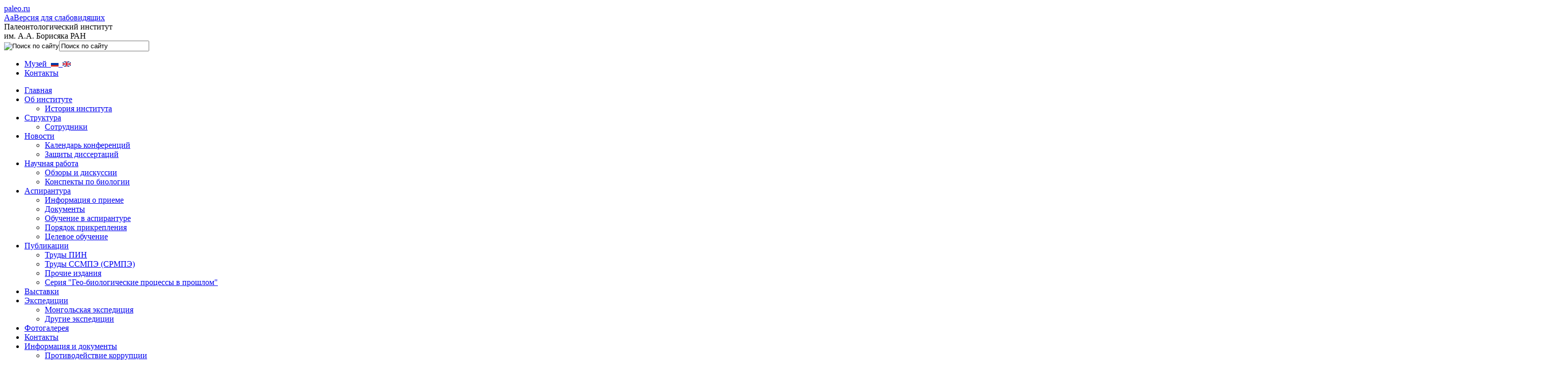

--- FILE ---
content_type: text/html; charset=UTF-8
request_url: https://www.paleo.ru/institute/photo-gallery/?PAGE_NAME=detail&SECTION_ID=223&ELEMENT_ID=13105&%C3%83%C6%92%C3%82%C6%92%C3%83%E2%80%9A%C3%82%C6%92%C3%83%C6%92%C3%82%E2%80%9A%C3%83%E2%80%9A%C3%82%C6%92%C3%83%C6%92%C3%82%C6%92%C3%83%E2%80%9A%C3%82%E2%80%9A%C3%83%C6%92%C3%82%E2%80%9A%C3%83%E2%80%9A%C3%82%C6%92%C3%83%C6%92%C3%82%C6%92%C3%83%E2%80%9A%C3%82%C6%92%C3%83%C6%92%C3%82%E2%80%9A%C3%83%E2%80%9A%C3%82%E2%80%9A%C3%83%C6%92%C3%82%C6%92%C3%83%E2%80%9A%C3%82%E2%80%9A%C3%83%C6%92%C3%82%E2%80%9A%C3%83%E2%80%9A%C3%82%E2%80%9A%C3%83%C6%92%C3%82%C6%92%C3%83%E2%80%9A%C3%82%C6%92%C3%83%C6%92%C3%82%E2%80%9A%C3%83%E2%80%9A%C3%82%C6%92%C3%83%C6%92%C3%82%C6%92%C3%83%E2%80%9A%C3%82%E2%80%9A%C3%83%C6%92%C3%82%E2%80%9A%C3%83%E2%80%9A%C3%82%E2%80%9A%C3%83%C6%92%C3%82%C6%92%C3%83%E2%80%9A%C3%82%C6%92%C3%83%C6%92%C3%82%E2%80%9A%C3%83%E2%80%9A%C3%82%E2%80%9A%C3%83%C6%92%C3%82%C6%92%C3%83%E2%80%9A%C3%82%E2%80%9A%C3%83%C6%92%C3%82%E2%80%9A%C3%83%E2%80%9A%C3%82%C2%BCamp%3Bse%C3%83%C6%92%C3%82%C6%92%C3%83%E2%80%9A=&PAGEN_1=2
body_size: 109476
content:
<!DOCTYPE html>
<html>
<head>
<meta http-equiv="Content-Type" content="text/html; charset=UTF-8" />
<meta name="robots" content="index, follow" />
<meta name="keywords" content="палеонтология, наука" />
<meta name="description" content="Палеонтологический институт РАН" />
<link href="/bitrix/js/ui/design-tokens/dist/ui.design-tokens.min.css?171809630523463" type="text/css" rel="stylesheet"/>
<link href="/bitrix/js/ui/fonts/opensans/ui.font.opensans.min.css?16691090332320" type="text/css" rel="stylesheet"/>
<link href="/bitrix/js/main/popup/dist/main.popup.bundle.min.css?175205998828056" type="text/css" rel="stylesheet"/>
<link href="/bitrix/js/main/core/css/core_date.min.css?16691091129928" type="text/css" rel="stylesheet"/>
<link href="/bitrix/js/ui/video-js/dist/video-js-cdn.min.min.css?173632390247070" type="text/css" rel="stylesheet"/>
<link href="/bitrix/js/ui/icon-set/icon-base.min.css?17653668611877" type="text/css" rel="stylesheet"/>
<link href="/bitrix/js/ui/icon-set/actions/style.min.css?175206001219578" type="text/css" rel="stylesheet"/>
<link href="/bitrix/js/ui/video-player/dist/video-player.bundle.min.css?17371304467299" type="text/css" rel="stylesheet"/>
<link href="/bitrix/panel/main/popup.min.css?167180592420774" type="text/css" rel="stylesheet"/>
<link href="/bitrix/templates/.default/components/bitrix/photogallery/photogallery_old/style.css?167052551014513" type="text/css" rel="stylesheet"/>
<link href="/bitrix/templates/pin_text/components/bitrix/photogallery.detail.list/slider/style.css?15568314592243" type="text/css" rel="stylesheet"/>
<link href="/bitrix/templates/.default/ajax/ajax.min.css?1556831444420" type="text/css" rel="stylesheet"/>
<link href="/bitrix/templates/.default/components/bitrix/iblock.tv/video/style.css?15568314462502" type="text/css" rel="stylesheet"/>
<link href="/bitrix/components/bitrix/player/templates/.default/style.min.css?1556831486122" type="text/css" rel="stylesheet"/>
<link href="/bitrix/templates/.default/components/mibok/special_link/round_custome_btn/style.css?16831000041010" type="text/css" rel="stylesheet" data-template-style="true"/>
<link href="/bitrix/templates/pin_text/components/bitrix/menu/left_navigation/style.css?15568314592878" type="text/css" rel="stylesheet" data-template-style="true"/>
<link href="/bitrix/templates/pin_text/styles.css?1683102592538" type="text/css" rel="stylesheet" data-template-style="true"/>
<script>if(!window.BX)window.BX={};if(!window.BX.message)window.BX.message=function(mess){if(typeof mess==='object'){for(let i in mess) {BX.message[i]=mess[i];} return true;}};</script>
<script>(window.BX||top.BX).message({"JS_CORE_LOADING":"Загрузка...","JS_CORE_NO_DATA":"- Нет данных -","JS_CORE_WINDOW_CLOSE":"Закрыть","JS_CORE_WINDOW_EXPAND":"Развернуть","JS_CORE_WINDOW_NARROW":"Свернуть в окно","JS_CORE_WINDOW_SAVE":"Сохранить","JS_CORE_WINDOW_CANCEL":"Отменить","JS_CORE_WINDOW_CONTINUE":"Продолжить","JS_CORE_H":"ч","JS_CORE_M":"м","JS_CORE_S":"с","JSADM_AI_HIDE_EXTRA":"Скрыть лишние","JSADM_AI_ALL_NOTIF":"Показать все","JSADM_AUTH_REQ":"Требуется авторизация!","JS_CORE_WINDOW_AUTH":"Войти","JS_CORE_IMAGE_FULL":"Полный размер"});</script>

<script src="/bitrix/js/main/core/core.min.js?1768485225242882"></script>

<script>BX.Runtime.registerExtension({"name":"main.core","namespace":"BX","loaded":true});</script>
<script>BX.setJSList(["\/bitrix\/js\/main\/core\/core_ajax.js","\/bitrix\/js\/main\/core\/core_promise.js","\/bitrix\/js\/main\/polyfill\/promise\/js\/promise.js","\/bitrix\/js\/main\/loadext\/loadext.js","\/bitrix\/js\/main\/loadext\/extension.js","\/bitrix\/js\/main\/polyfill\/promise\/js\/promise.js","\/bitrix\/js\/main\/polyfill\/find\/js\/find.js","\/bitrix\/js\/main\/polyfill\/includes\/js\/includes.js","\/bitrix\/js\/main\/polyfill\/matches\/js\/matches.js","\/bitrix\/js\/ui\/polyfill\/closest\/js\/closest.js","\/bitrix\/js\/main\/polyfill\/fill\/main.polyfill.fill.js","\/bitrix\/js\/main\/polyfill\/find\/js\/find.js","\/bitrix\/js\/main\/polyfill\/matches\/js\/matches.js","\/bitrix\/js\/main\/polyfill\/core\/dist\/polyfill.bundle.js","\/bitrix\/js\/main\/core\/core.js","\/bitrix\/js\/main\/polyfill\/intersectionobserver\/js\/intersectionobserver.js","\/bitrix\/js\/main\/lazyload\/dist\/lazyload.bundle.js","\/bitrix\/js\/main\/polyfill\/core\/dist\/polyfill.bundle.js","\/bitrix\/js\/main\/parambag\/dist\/parambag.bundle.js"]);
</script>
<script>BX.Runtime.registerExtension({"name":"ui.dexie","namespace":"BX.DexieExport","loaded":true});</script>
<script>BX.Runtime.registerExtension({"name":"fc","namespace":"window","loaded":true});</script>
<script>BX.Runtime.registerExtension({"name":"ui.design-tokens","namespace":"window","loaded":true});</script>
<script>BX.Runtime.registerExtension({"name":"main.pageobject","namespace":"BX","loaded":true});</script>
<script>(window.BX||top.BX).message({"JS_CORE_LOADING":"Загрузка...","JS_CORE_NO_DATA":"- Нет данных -","JS_CORE_WINDOW_CLOSE":"Закрыть","JS_CORE_WINDOW_EXPAND":"Развернуть","JS_CORE_WINDOW_NARROW":"Свернуть в окно","JS_CORE_WINDOW_SAVE":"Сохранить","JS_CORE_WINDOW_CANCEL":"Отменить","JS_CORE_WINDOW_CONTINUE":"Продолжить","JS_CORE_H":"ч","JS_CORE_M":"м","JS_CORE_S":"с","JSADM_AI_HIDE_EXTRA":"Скрыть лишние","JSADM_AI_ALL_NOTIF":"Показать все","JSADM_AUTH_REQ":"Требуется авторизация!","JS_CORE_WINDOW_AUTH":"Войти","JS_CORE_IMAGE_FULL":"Полный размер"});</script>
<script>BX.Runtime.registerExtension({"name":"window","namespace":"window","loaded":true});</script>
<script>BX.Runtime.registerExtension({"name":"ui.fonts.opensans","namespace":"window","loaded":true});</script>
<script>BX.Runtime.registerExtension({"name":"main.popup","namespace":"BX.Main","loaded":true});</script>
<script>BX.Runtime.registerExtension({"name":"popup","namespace":"window","loaded":true});</script>
<script>(window.BX||top.BX).message({"AMPM_MODE":false});(window.BX||top.BX).message({"MONTH_1":"Январь","MONTH_2":"Февраль","MONTH_3":"Март","MONTH_4":"Апрель","MONTH_5":"Май","MONTH_6":"Июнь","MONTH_7":"Июль","MONTH_8":"Август","MONTH_9":"Сентябрь","MONTH_10":"Октябрь","MONTH_11":"Ноябрь","MONTH_12":"Декабрь","MONTH_1_S":"января","MONTH_2_S":"февраля","MONTH_3_S":"марта","MONTH_4_S":"апреля","MONTH_5_S":"мая","MONTH_6_S":"июня","MONTH_7_S":"июля","MONTH_8_S":"августа","MONTH_9_S":"сентября","MONTH_10_S":"октября","MONTH_11_S":"ноября","MONTH_12_S":"декабря","MON_1":"янв","MON_2":"фев","MON_3":"мар","MON_4":"апр","MON_5":"мая","MON_6":"июн","MON_7":"июл","MON_8":"авг","MON_9":"сен","MON_10":"окт","MON_11":"ноя","MON_12":"дек","DAY_OF_WEEK_0":"Воскресенье","DAY_OF_WEEK_1":"Понедельник","DAY_OF_WEEK_2":"Вторник","DAY_OF_WEEK_3":"Среда","DAY_OF_WEEK_4":"Четверг","DAY_OF_WEEK_5":"Пятница","DAY_OF_WEEK_6":"Суббота","DOW_0":"Вс","DOW_1":"Пн","DOW_2":"Вт","DOW_3":"Ср","DOW_4":"Чт","DOW_5":"Пт","DOW_6":"Сб","FD_SECOND_AGO_0":"#VALUE# секунд назад","FD_SECOND_AGO_1":"#VALUE# секунду назад","FD_SECOND_AGO_10_20":"#VALUE# секунд назад","FD_SECOND_AGO_MOD_1":"#VALUE# секунду назад","FD_SECOND_AGO_MOD_2_4":"#VALUE# секунды назад","FD_SECOND_AGO_MOD_OTHER":"#VALUE# секунд назад","FD_SECOND_DIFF_0":"#VALUE# секунд","FD_SECOND_DIFF_1":"#VALUE# секунда","FD_SECOND_DIFF_10_20":"#VALUE# секунд","FD_SECOND_DIFF_MOD_1":"#VALUE# секунда","FD_SECOND_DIFF_MOD_2_4":"#VALUE# секунды","FD_SECOND_DIFF_MOD_OTHER":"#VALUE# секунд","FD_SECOND_SHORT":"#VALUE#с","FD_MINUTE_AGO_0":"#VALUE# минут назад","FD_MINUTE_AGO_1":"#VALUE# минуту назад","FD_MINUTE_AGO_10_20":"#VALUE# минут назад","FD_MINUTE_AGO_MOD_1":"#VALUE# минуту назад","FD_MINUTE_AGO_MOD_2_4":"#VALUE# минуты назад","FD_MINUTE_AGO_MOD_OTHER":"#VALUE# минут назад","FD_MINUTE_DIFF_0":"#VALUE# минут","FD_MINUTE_DIFF_1":"#VALUE# минута","FD_MINUTE_DIFF_10_20":"#VALUE# минут","FD_MINUTE_DIFF_MOD_1":"#VALUE# минута","FD_MINUTE_DIFF_MOD_2_4":"#VALUE# минуты","FD_MINUTE_DIFF_MOD_OTHER":"#VALUE# минут","FD_MINUTE_0":"#VALUE# минут","FD_MINUTE_1":"#VALUE# минуту","FD_MINUTE_10_20":"#VALUE# минут","FD_MINUTE_MOD_1":"#VALUE# минуту","FD_MINUTE_MOD_2_4":"#VALUE# минуты","FD_MINUTE_MOD_OTHER":"#VALUE# минут","FD_MINUTE_SHORT":"#VALUE#мин","FD_HOUR_AGO_0":"#VALUE# часов назад","FD_HOUR_AGO_1":"#VALUE# час назад","FD_HOUR_AGO_10_20":"#VALUE# часов назад","FD_HOUR_AGO_MOD_1":"#VALUE# час назад","FD_HOUR_AGO_MOD_2_4":"#VALUE# часа назад","FD_HOUR_AGO_MOD_OTHER":"#VALUE# часов назад","FD_HOUR_DIFF_0":"#VALUE# часов","FD_HOUR_DIFF_1":"#VALUE# час","FD_HOUR_DIFF_10_20":"#VALUE# часов","FD_HOUR_DIFF_MOD_1":"#VALUE# час","FD_HOUR_DIFF_MOD_2_4":"#VALUE# часа","FD_HOUR_DIFF_MOD_OTHER":"#VALUE# часов","FD_HOUR_SHORT":"#VALUE#ч","FD_YESTERDAY":"вчера","FD_TODAY":"сегодня","FD_TOMORROW":"завтра","FD_DAY_AGO_0":"#VALUE# дней назад","FD_DAY_AGO_1":"#VALUE# день назад","FD_DAY_AGO_10_20":"#VALUE# дней назад","FD_DAY_AGO_MOD_1":"#VALUE# день назад","FD_DAY_AGO_MOD_2_4":"#VALUE# дня назад","FD_DAY_AGO_MOD_OTHER":"#VALUE# дней назад","FD_DAY_DIFF_0":"#VALUE# дней","FD_DAY_DIFF_1":"#VALUE# день","FD_DAY_DIFF_10_20":"#VALUE# дней","FD_DAY_DIFF_MOD_1":"#VALUE# день","FD_DAY_DIFF_MOD_2_4":"#VALUE# дня","FD_DAY_DIFF_MOD_OTHER":"#VALUE# дней","FD_DAY_AT_TIME":"#DAY# в #TIME#","FD_DAY_SHORT":"#VALUE#д","FD_MONTH_AGO_0":"#VALUE# месяцев назад","FD_MONTH_AGO_1":"#VALUE# месяц назад","FD_MONTH_AGO_10_20":"#VALUE# месяцев назад","FD_MONTH_AGO_MOD_1":"#VALUE# месяц назад","FD_MONTH_AGO_MOD_2_4":"#VALUE# месяца назад","FD_MONTH_AGO_MOD_OTHER":"#VALUE# месяцев назад","FD_MONTH_DIFF_0":"#VALUE# месяцев","FD_MONTH_DIFF_1":"#VALUE# месяц","FD_MONTH_DIFF_10_20":"#VALUE# месяцев","FD_MONTH_DIFF_MOD_1":"#VALUE# месяц","FD_MONTH_DIFF_MOD_2_4":"#VALUE# месяца","FD_MONTH_DIFF_MOD_OTHER":"#VALUE# месяцев","FD_MONTH_SHORT":"#VALUE#мес","FD_YEARS_AGO_0":"#VALUE# лет назад","FD_YEARS_AGO_1":"#VALUE# год назад","FD_YEARS_AGO_10_20":"#VALUE# лет назад","FD_YEARS_AGO_MOD_1":"#VALUE# год назад","FD_YEARS_AGO_MOD_2_4":"#VALUE# года назад","FD_YEARS_AGO_MOD_OTHER":"#VALUE# лет назад","FD_YEARS_DIFF_0":"#VALUE# лет","FD_YEARS_DIFF_1":"#VALUE# год","FD_YEARS_DIFF_10_20":"#VALUE# лет","FD_YEARS_DIFF_MOD_1":"#VALUE# год","FD_YEARS_DIFF_MOD_2_4":"#VALUE# года","FD_YEARS_DIFF_MOD_OTHER":"#VALUE# лет","FD_YEARS_SHORT_0":"#VALUE#л","FD_YEARS_SHORT_1":"#VALUE#г","FD_YEARS_SHORT_10_20":"#VALUE#л","FD_YEARS_SHORT_MOD_1":"#VALUE#г","FD_YEARS_SHORT_MOD_2_4":"#VALUE#г","FD_YEARS_SHORT_MOD_OTHER":"#VALUE#л","CAL_BUTTON":"Выбрать","CAL_TIME_SET":"Установить время","CAL_TIME":"Время","FD_LAST_SEEN_TOMORROW":"завтра в #TIME#","FD_LAST_SEEN_NOW":"только что","FD_LAST_SEEN_TODAY":"сегодня в #TIME#","FD_LAST_SEEN_YESTERDAY":"вчера в #TIME#","FD_LAST_SEEN_MORE_YEAR":"более года назад","FD_UNIT_ORDER":"Y m d H i s","FD_SEPARATOR":"\u0026#32;","FD_SEPARATOR_SHORT":"\u0026#32;"});</script>
<script type="extension/settings" data-extension="main.date">{"formats":{"FORMAT_DATE":"DD.MM.YYYY","FORMAT_DATETIME":"DD.MM.YYYY HH:MI:SS","SHORT_DATE_FORMAT":"n\/j\/Y","MEDIUM_DATE_FORMAT":"M j, Y","LONG_DATE_FORMAT":"F j, Y","DAY_MONTH_FORMAT":"M j","DAY_SHORT_MONTH_FORMAT":"M j","SHORT_DAY_OF_WEEK_MONTH_FORMAT":"D, F j","SHORT_DAY_OF_WEEK_SHORT_MONTH_FORMAT":"D, M j","DAY_OF_WEEK_MONTH_FORMAT":"l, F j","FULL_DATE_FORMAT":"l, F j, Y","SHORT_TIME_FORMAT":"g:i a","LONG_TIME_FORMAT":"g:i:s a"}}</script>
<script>BX.Runtime.registerExtension({"name":"main.date","namespace":"BX.Main","loaded":true});</script>
<script>(window.BX||top.BX).message({"WEEK_START":1});</script>
<script>BX.Runtime.registerExtension({"name":"date","namespace":"window","loaded":true});</script>
<script>BX.Runtime.registerExtension({"name":"ui.video-js","namespace":"window","loaded":true});</script>
<script>BX.Runtime.registerExtension({"name":"ui.icon-set","namespace":"window","loaded":true});</script>
<script>BX.Runtime.registerExtension({"name":"ui.icon-set.actions","namespace":"window","loaded":true});</script>
<script>(window.BX||top.BX).message({"VIDEO_PLAYER_PLAY":"Воспроизвести","VIDEO_PLAYER_PAUSE":"Приостановить","VIDEO_PLAYER_REPLAY":"Воспроизвести снова","VIDEO_PLAYER_CURRENT_TIME":"Текущее время","VIDEO_PLAYER_DURATION":"Продолжительность","VIDEO_PLAYER_REMAINING_TIME":"Оставшееся время","VIDEO_PLAYER_LOADED":"Загрузка","VIDEO_PLAYER_PROGRESS":"Прогресс","VIDEO_PLAYER_PROGRESS_BAR":"Индикатор загрузки","VIDEO_PLAYER_FULLSCREEN":"Полноэкранный режим","VIDEO_PLAYER_EXIT_FULLSCREEN":"Неполноэкранный режим","VIDEO_PLAYER_MUTE":"Без звука","VIDEO_PLAYER_UNMUTE":"Со звуком","VIDEO_PLAYER_PLAYBACK_RATE":"Скорость воспроизведения","VIDEO_PLAYER_VOLUME_LEVEL":"Уровень громкости","VIDEO_PLAYER_ABORTED_PLAYBACK":"Вы прервали воспроизведение видео","VIDEO_PLAYER_NETWORK_ERROR":"Ошибка сети вызвала сбой во время загрузки.","VIDEO_PLAYER_FORMAT_NOT_SUPPORTED":"Не удалось загрузить видео из-за сетевого или серверного сбоя либо неподдерживаемого формата видео.","VIDEO_PLAYER_PLAYBACK_WAS_ABORTED":"Воспроизведение прервано из-за повреждения либо в связи с тем, что видео использует функции, неподдерживаемые вашим браузером.","VIDEO_PLAYER_NO_COMPATIBLE_SOURCE":"Совместимые источники для этого видео отсутствуют.","VIDEO_PLAYER_MEDIA_IS_ENCRYPTED":"Видео зашифровано, а у нас нет ключей для его расшифровки.","VIDEO_PLAYER_PLAY_VIDEO":"Воспроизвести видео","VIDEO_PLAYER_EXIT_PICTURE_IN_PICTURE":"Закрыть картинку в картинке","VIDEO_PLAYER_PICTURE_IN_PICTURE":"Картинка в картинке"});</script>
<script>BX.Runtime.registerExtension({"name":"ui.video-player","namespace":"BX.UI.VideoPlayer","loaded":true});</script>
<script>(window.BX||top.BX).message({"LANGUAGE_ID":"ru","FORMAT_DATE":"DD.MM.YYYY","FORMAT_DATETIME":"DD.MM.YYYY HH:MI:SS","COOKIE_PREFIX":"BITRIX_SM","SERVER_TZ_OFFSET":"0","UTF_MODE":"Y","SITE_ID":"s1","SITE_DIR":"\/","USER_ID":"","SERVER_TIME":1768855833,"USER_TZ_OFFSET":0,"USER_TZ_AUTO":"Y","bitrix_sessid":"2481b26a13b605cd34fae87aaa6edc00"});</script>


<script  src="/bitrix/cache/js/s1/pin_text/kernel_main/kernel_main_v1.js?1768827519157784"></script>
<script src="/bitrix/js/ui/dexie/dist/dexie.bundle.min.js?1752060010102530"></script>
<script src="/bitrix/js/main/core/core_frame_cache.min.js?176848522510214"></script>
<script src="/bitrix/js/main/cphttprequest.min.js?15568314703623"></script>
<script src="/bitrix/js/main/popup/dist/main.popup.bundle.min.js?176848522667515"></script>
<script src="/bitrix/js/main/ajax.min.js?155683147022194"></script>
<script src="/bitrix/js/ui/video-js/dist/video.core.min.js?1736323902259200"></script>
<script src="/bitrix/js/ui/video-player/dist/video-player.bundle.min.js?174076012718151"></script>
<script>BX.setJSList(["\/bitrix\/js\/main\/pageobject\/dist\/pageobject.bundle.js","\/bitrix\/js\/main\/core\/core_window.js","\/bitrix\/js\/main\/date\/main.date.js","\/bitrix\/js\/main\/core\/core_date.js","\/bitrix\/js\/main\/utils.js","\/bitrix\/js\/main\/core\/core_uf.js","\/bitrix\/templates\/.default\/components\/bitrix\/photogallery\/photogallery_old\/script.js","\/bitrix\/templates\/.default\/components\/bitrix\/photogallery\/photogallery_old\/bitrix\/photogallery.detail\/.default\/script.js","\/bitrix\/templates\/pin_text\/components\/bitrix\/photogallery.detail.list\/slider\/script.js","\/bitrix\/components\/bitrix\/photogallery\/templates\/.default\/script.js","\/bitrix\/components\/bitrix\/photogallery.detail.list\/templates\/slide_show\/script_player.js","\/bitrix\/templates\/.default\/components\/bitrix\/iblock.tv\/video\/script.js","\/bitrix\/templates\/.default\/components\/mibok\/special_link\/round_custome_btn\/script.js","\/bitrix\/templates\/pin_text\/components\/bitrix\/menu\/left_navigation\/script.js"]);</script>
<script src="/bitrix/js/main/utils.js"></script>
<script>var ajaxMessages = {wait:"Загрузка..."};</script>
<script src="/bitrix/components/bitrix/photogallery/templates/.default/script.js"></script>
<script src="/bitrix/components/bitrix/player/wmvplayer/silverlight.js?v=1556831486"></script>
<script src="/bitrix/components/bitrix/player/wmvplayer/wmvplayer.js?v=1556831486"></script>
<script src="/bitrix/components/bitrix/player/mediaplayer/flvscript.js?v=1556831486"></script>



<script  src="/bitrix/cache/js/s1/pin_text/template_62ee254091c989874e6b6917a09f9355/template_62ee254091c989874e6b6917a09f9355_v1.js?17688274911449"></script>
<script  src="/bitrix/cache/js/s1/pin_text/page_0799084ab83a786a420a7c22fe04d6f8/page_0799084ab83a786a420a7c22fe04d6f8_v1.js?176882749170654"></script>

<title>Палеонтологический институт РАН - Палеонтологический институт им. А.А. Борисяка РАН</title>
<meta http-equiv="X-UA-Compatible" content="IE=8" />
<link href="/bitrix/templates/pin_new/main_style.css" media="screen" rel="stylesheet" type="text/css" />
	<link href="/bitrix/templates/pin_new/jquery.fancybox.css" media="screen" rel="stylesheet" type="text/css" />
	<link href="/bitrix/templates/pin_new/jquery.fancybox-thumbs.css" media="screen" rel="stylesheet" type="text/css" />
        <link href="/bitrix/templates/pin_new/skin.css" media="screen" rel="stylesheet" type="text/css" />
	<!--[if IE]>
		<link href="/bitrix/templates/pin_new/ie.css" media="screen" rel="stylesheet" type="text/css" />
	<![endif]-->
	<!-- JQuery… -->
	<script type="text/javascript" src="/bitrix/templates/pin_new/jquery-1.7.2.min.js"></script>
	<script type="text/javascript" src="/bitrix/js/jquery/cufon-yui.js"></script>
	<script type="text/javascript" src="/bitrix/js/jquery/Droid_Sans_400-Droid_Sans_700.font.js"></script>
	<script type="text/javascript" src="/bitrix/templates/pin_new/jquery.fancybox.js"></script>
	<script type="text/javascript" src="/bitrix/templates/pin_new/jquery.mousewheel-3.0.6.pack.js"></script>
	<script type="text/javascript" src="/bitrix/templates/pin_new/jquery.fancybox-thumbs.js"></script>
        <script type="text/javascript" src="/bitrix/templates/pin_new/jquery.jcarousel.js"></script>
        <script type="text/javascript" src="/js/PIE.js"></script>
	<script>
			Cufon.replace('#header .name', { fontFamily: 'Droid Sans' });
	</script>
        <script>        
        jQuery(document).ready(function() {
            jQuery('#mycarousel_top').jcarousel();
            jQuery('#mycarousel').jcarousel();
        });
        </script>
	<script>
	$(document).ready(function() {
		$(".fancybox").fancybox({
			openEffect	: 'none',
			closeEffect	: 'none'
		});
                $("a.f_gallery").fancybox();
	});
	</script>

</head>
<link href="/bitrix/templates/pin_new/main_style.css" media="screen" rel="stylesheet" type="text/css" />
<!--[if IE]>
<link href="/bitrix/templates/pin_new/ie.css" media="screen" rel="stylesheet" type="text/css" />
<![endif]-->

<body class="page"> 
<div id="panel"></div>	
<div id="content"> 		
  <div class="clearfix" id="header"> 			
    <div class="indent"> 				
      <div class="logo"><a href="/" ></a></div>
     				
      <div class="h_right"> 					
        <div class="sname"><a href="/" >paleo.ru</a></div>
       <div class="glaza">
			<!--'start_frame_cache_GKZNVJ'-->
	<noindex>
		<div class="wrapper-mibok-glaza mibok-link">
			<a class="wrapper-mibok-glaza-link" rel="nofollow" href="?PAGE_NAME=detail&SECTION_ID=223&ELEMENT_ID=13105&%C3%83%C6%92%C3%82%C6%92%C3%83%E2%80%9A%C3%82%C6%92%C3%83%C6%92%C3%82%E2%80%9A%C3%83%E2%80%9A%C3%82%C6%92%C3%83%C6%92%C3%82%C6%92%C3%83%E2%80%9A%C3%82%E2%80%9A%C3%83%C6%92%C3%82%E2%80%9A%C3%83%E2%80%9A%C3%82%C6%92%C3%83%C6%92%C3%82%C6%92%C3%83%E2%80%9A%C3%82%C6%92%C3%83%C6%92%C3%82%E2%80%9A%C3%83%E2%80%9A%C3%82%E2%80%9A%C3%83%C6%92%C3%82%C6%92%C3%83%E2%80%9A%C3%82%E2%80%9A%C3%83%C6%92%C3%82%E2%80%9A%C3%83%E2%80%9A%C3%82%E2%80%9A%C3%83%C6%92%C3%82%C6%92%C3%83%E2%80%9A%C3%82%C6%92%C3%83%C6%92%C3%82%E2%80%9A%C3%83%E2%80%9A%C3%82%C6%92%C3%83%C6%92%C3%82%C6%92%C3%83%E2%80%9A%C3%82%E2%80%9A%C3%83%C6%92%C3%82%E2%80%9A%C3%83%E2%80%9A%C3%82%E2%80%9A%C3%83%C6%92%C3%82%C6%92%C3%83%E2%80%9A%C3%82%C6%92%C3%83%C6%92%C3%82%E2%80%9A%C3%83%E2%80%9A%C3%82%E2%80%9A%C3%83%C6%92%C3%82%C6%92%C3%83%E2%80%9A%C3%82%E2%80%9A%C3%83%C6%92%C3%82%E2%80%9A%C3%83%E2%80%9A%C3%82%C2%BCamp%3Bse%C3%83%C6%92%C3%82%C6%92%C3%83%E2%80%9A=&PAGEN_1=2&special_version=Y"><span class="mibok-glaza-icon">Aa</span><span class='mibok-glaza-text'>Версия для слабовидящих</span></a>
		</div>
	</noindex>
<!--'end_frame_cache_GKZNVJ'-->		</div>
        <div class="name">Палеонтологический институт
          <br />
        им. А.А. Борисяка РАН</div>
       					
        <div class="h_s_right"> 						
         <!--'start_frame_cache_Yt7gcC'--><div class="search"><div class="input">
<form action="/search/index.php">
	<input name="s" type="image" class="s_button" alt="Поиск по сайту" src="/bitrix/templates/pin_new/lupa.gif" /><input type="text" name="q" value="Поиск по сайту"  class="hint" /></form>
</div></div><!--'end_frame_cache_Yt7gcC'--><ul class="small_nav">
 <li class="first"><a href="/museum/" >Музей&nbsp;&nbsp;<img src="/images/flag_rus_1.png"><a href="/museum-en">&nbsp;&nbsp;<img src="/images/flag_en.png"></a></a></li>
<li><a href="/institute/contacts/">Контакты</a></li><!-- <li><a href="http://paleoforum.ru">Форум</a></li> --></ul>
         						<!--a href="#" class="lang" >In English</a--> 					</div>
       				</div>
     			</div>
   		</div>
 		
  <div class="clearfix" id="main"> 			
    <div class="indent"> 				
      <div class="left_coll">
	<!--'start_frame_cache_LkGdQn'--><div class="left_nav">
<ul class="main_nav">


	
	
		
											<li><a href="/" class="root-item">Главная</a></li>
							
		
	
	

	
	
					<li><a href="/institute/about/">Об институте</a>
				<ul>
		
	
	

	
	
		
							<li><a href="/institute/about/history.php" >История института</a></li>
			
		
	
	

			</ul></li>	
	
					<li><a href="/institute/structure/">Структура</a>
				<ul>
		
	
	

	
	
		
							<li><a href="/institute/structure/people/" >Сотрудники</a></li>
			
		
	
	

			</ul></li>	
	
					<li><a href="/institute/events/">Новости</a>
				<ul>
		
	
	

	
	
		
							<li><a href="/institute/events/cal_conf/" >Календарь конференций</a></li>
			
		
	
	

	
	
		
							<li><a href="/institute/events/diss/" >Защиты диссертаций</a></li>
			
		
	
	

			</ul></li>	
	
					<li><a href="/institute/scientific_work/">Научная работа</a>
				<ul>
		
	
	

	
	
		
							<li><a href="/institute/scientific_work/review/" >Обзоры и дискуссии</a></li>
			
		
	
	

	
	
		
							<li><a href="/institute/scientific_work/bird_abstract/" >Конспекты по биологии</a></li>
			
		
	
	

			</ul></li>	
	
					<li><a href="/institute/postgraduate/">Аспирантура</a>
				<ul>
		
	
	

	
	
		
							<li><a href="/institute/postgraduate/information/" >Информация о приеме</a></li>
			
		
	
	

	
	
		
							<li><a href="/institute/postgraduate/documents/" >Документы</a></li>
			
		
	
	

	
	
		
							<li><a href="/institute/postgraduate/education/" >Обучение в аспирантуре</a></li>
			
		
	
	

	
	
		
							<li><a href="/institute/postgraduate/arrangement/" >Порядок прикрепления</a></li>
			
		
	
	

	
	
		
							<li><a href="/institute/postgraduate/tselevoe-obuchenie/" >Целевое обучение</a></li>
			
		
	
	

			</ul></li>	
	
					<li><a href="/institute/publications/">Публикации</a>
				<ul>
		
	
	

	
	
		
							<li><a href="/institute/publications/pin/" >Труды ПИН</a></li>
			
		
	
	

	
	
		
							<li><a href="/institute/publications/ssmpe/" >Труды ССМПЭ (СРМПЭ)</a></li>
			
		
	
	

	
	
		
							<li><a href="/institute/publications/other_pub/" >Прочие издания</a></li>
			
		
	
	

	
	
		
							<li><a href="/institute/publications/geo/" >Серия "Гео-биологические процессы в прошлом"</a></li>
			
		
	
	

			</ul></li>	
	
		
											<li><a href="/institute/exhibition/" class="root-item">Выставки</a></li>
							
		
	
	

	
	
					<li><a href="/institute/expedition/">Экспедиции</a>
				<ul>
		
	
	

	
	
		
							<li><a href="/institute/expedition/srmpe/" >Монгольская экспедиция</a></li>
			
		
	
	

	
	
		
							<li><a href="/institute/expedition/other/" >Другие экспедиции</a></li>
			
		
	
	

			</ul></li>	
	
		
											<li class="current"><a href="/institute/photo-gallery/" class="root-item-selected">Фотогалерея</a></li>
							
		
	
	

	
	
		
											<li><a href="/institute/contacts/" class="root-item">Контакты</a></li>
							
		
	
	

	
	
					<li><a href="/institute/documents/">Информация и документы</a>
				<ul>
		
	
	

	
	
		
							<li><a href="/institute/documents/anti-corruption/" >Противодействие коррупции</a></li>
			
		
	
	

	</ul></li>
</ul>
<!--ul class="small_nav"> 							
	<li><a href="map.html">Карта сайта</a></li>
    <li><a href="site.html">О сайте</a></li>
    <li><a href="contacts.html">Контакты</a></li>
</ul-->
</div>
<!--'end_frame_cache_LkGdQn'-->			
        </div>
     				
      <div class="right_coll"> 					
        
       					
        <div class="center"><div class="box about clearfix"><h3 class="h3_photo">Фотогалерея<i class="ico"></i></h3>
<div>
	 <!--'start_frame_cache_ZUlcUB'--><script type="text/javascript">
if (typeof(phpVars) != "object")
	phpVars = {};
if (!phpVars.cookiePrefix)
	phpVars.cookiePrefix = 'BITRIX_SM';
if (!phpVars.titlePrefix)
	phpVars.titlePrefix = 'Палеонтологический институт РАН - ';
if (!phpVars.messLoading)
	phpVars.messLoading = 'Загрузка...';

photoVars = {'templatePath' : '/bitrix/components/bitrix/photogallery/templates/old/'};

</script><div class="photo-controls  photo-action">
	<noindex><a rel="nofollow" href="/institute/photo-gallery/?PAGE_NAME=section&amp;SECTION_ID=223&amp;%C3%83%C6%92%C3%82%C6%92%C3%83%E2%80%9A%C3%82%C6%92%C3%83%C6%92%C3%82%E2%80%9A%C3%83%E2%80%9A%C3%82%C6%92%C3%83%C6%92%C3%82%C6%92%C3%83%E2%80%9A%C3%82%E2%80%9A%C3%83%C6%92%C3%82%E2%80%9A%C3%83%E2%80%9A%C3%82%C6%92%C3%83%C6%92%C3%82%C6%92%C3%83%E2%80%9A%C3%82%C6%92%C3%83%C6%92%C3%82%E2%80%9A%C3%83%E2%80%9A%C3%82%E2%80%9A%C3%83%C6%92%C3%82%C6%92%C3%83%E2%80%9A%C3%82%E2%80%9A%C3%83%C6%92%C3%82%E2%80%9A%C3%83%E2%80%9A%C3%82%E2%80%9A%C3%83%C6%92%C3%82%C6%92%C3%83%E2%80%9A%C3%82%C6%92%C3%83%C6%92%C3%82%E2%80%9A%C3%83%E2%80%9A%C3%82%C6%92%C3%83%C6%92%C3%82%C6%92%C3%83%E2%80%9A%C3%82%E2%80%9A%C3%83%C6%92%C3%82%E2%80%9A%C3%83%E2%80%9A%C3%82%E2%80%9A%C3%83%C6%92%C3%82%C6%92%C3%83%E2%80%9A%C3%82%C6%92%C3%83%C6%92%C3%82%E2%80%9A%C3%83%E2%80%9A%C3%82%E2%80%9A%C3%83%C6%92%C3%82%C6%92%C3%83%E2%80%9A%C3%82%E2%80%9A%C3%83%C6%92%C3%82%E2%80%9A%C3%83%E2%80%9A%C3%82%C2%BCamp%3Bse%C3%83%C6%92%C3%82%C6%92%C3%83%E2%80%9A=&amp;PAGEN_1=2" title="Вернуться в альбом" class="photo-action back-to-album" >Вернуться в альбом</a></noindex>
	<div class="empty-clear"></div>
</div>

<div class="photo-detail">

	<div class="photo-detail-inner-image">
		<div class="photo-photo">
			<div class="photo-img">
				<a rel="nofollow" href="/institute/photo-gallery/?PAGE_NAME=detail_slide_show&amp;SECTION_ID=223&amp;ELEMENT_ID=13105&amp;%C3%83%C6%92%C3%82%C6%92%C3%83%E2%80%9A%C3%82%C6%92%C3%83%C6%92%C3%82%E2%80%9A%C3%83%E2%80%9A%C3%82%C6%92%C3%83%C6%92%C3%82%C6%92%C3%83%E2%80%9A%C3%82%E2%80%9A%C3%83%C6%92%C3%82%E2%80%9A%C3%83%E2%80%9A%C3%82%C6%92%C3%83%C6%92%C3%82%C6%92%C3%83%E2%80%9A%C3%82%C6%92%C3%83%C6%92%C3%82%E2%80%9A%C3%83%E2%80%9A%C3%82%E2%80%9A%C3%83%C6%92%C3%82%C6%92%C3%83%E2%80%9A%C3%82%E2%80%9A%C3%83%C6%92%C3%82%E2%80%9A%C3%83%E2%80%9A%C3%82%E2%80%9A%C3%83%C6%92%C3%82%C6%92%C3%83%E2%80%9A%C3%82%C6%92%C3%83%C6%92%C3%82%E2%80%9A%C3%83%E2%80%9A%C3%82%C6%92%C3%83%C6%92%C3%82%C6%92%C3%83%E2%80%9A%C3%82%E2%80%9A%C3%83%C6%92%C3%82%E2%80%9A%C3%83%E2%80%9A%C3%82%E2%80%9A%C3%83%C6%92%C3%82%C6%92%C3%83%E2%80%9A%C3%82%C6%92%C3%83%C6%92%C3%82%E2%80%9A%C3%83%E2%80%9A%C3%82%E2%80%9A%C3%83%C6%92%C3%82%C6%92%C3%83%E2%80%9A%C3%82%E2%80%9A%C3%83%C6%92%C3%82%E2%80%9A%C3%83%E2%80%9A%C3%82%C2%BCamp%3Bse%C3%83%C6%92%C3%82%C6%92%C3%83%E2%80%9A=&amp;PAGEN_1=2">
					<img src="/upload/iblock/03f/Taimyr28.jpg" border="0" alt="" width="3072" height="2304" />				</a>
			</div>
		</div>

		<div id="photo_navigation" class="photo-detail-inner-navigation">
			<table cellpadding="5" cellspacing="0" border="0"><tr><td>
				<a href="/institute/photo-gallery/?PAGE_NAME=detail&amp;SECTION_ID=223&amp;ELEMENT_ID=13100&amp;%C3%83%C6%92%C3%82%C6%92%C3%83%E2%80%9A%C3%82%C6%92%C3%83%C6%92%C3%82%E2%80%9A%C3%83%E2%80%9A%C3%82%C6%92%C3%83%C6%92%C3%82%C6%92%C3%83%E2%80%9A%C3%82%E2%80%9A%C3%83%C6%92%C3%82%E2%80%9A%C3%83%E2%80%9A%C3%82%C6%92%C3%83%C6%92%C3%82%C6%92%C3%83%E2%80%9A%C3%82%C6%92%C3%83%C6%92%C3%82%E2%80%9A%C3%83%E2%80%9A%C3%82%E2%80%9A%C3%83%C6%92%C3%82%C6%92%C3%83%E2%80%9A%C3%82%E2%80%9A%C3%83%C6%92%C3%82%E2%80%9A%C3%83%E2%80%9A%C3%82%E2%80%9A%C3%83%C6%92%C3%82%C6%92%C3%83%E2%80%9A%C3%82%C6%92%C3%83%C6%92%C3%82%E2%80%9A%C3%83%E2%80%9A%C3%82%C6%92%C3%83%C6%92%C3%82%C6%92%C3%83%E2%80%9A%C3%82%E2%80%9A%C3%83%C6%92%C3%82%E2%80%9A%C3%83%E2%80%9A%C3%82%E2%80%9A%C3%83%C6%92%C3%82%C6%92%C3%83%E2%80%9A%C3%82%C6%92%C3%83%C6%92%C3%82%E2%80%9A%C3%83%E2%80%9A%C3%82%E2%80%9A%C3%83%C6%92%C3%82%C6%92%C3%83%E2%80%9A%C3%82%E2%80%9A%C3%83%C6%92%C3%82%E2%80%9A%C3%83%E2%80%9A%C3%82%C2%BCamp%3Bse%C3%83%C6%92%C3%82%C6%92%C3%83%E2%80%9A=&amp;PAGEN_1=2">
					<div id="photo_go_to_prev" title="Перейти к предыдущей фотографии"></div>
				</a>
			</td>
			<td nowrap="nowrap">6 из 28</td>
			<td>
				<a href="/institute/photo-gallery/?PAGE_NAME=detail&amp;SECTION_ID=223&amp;ELEMENT_ID=13101&amp;%C3%83%C6%92%C3%82%C6%92%C3%83%E2%80%9A%C3%82%C6%92%C3%83%C6%92%C3%82%E2%80%9A%C3%83%E2%80%9A%C3%82%C6%92%C3%83%C6%92%C3%82%C6%92%C3%83%E2%80%9A%C3%82%E2%80%9A%C3%83%C6%92%C3%82%E2%80%9A%C3%83%E2%80%9A%C3%82%C6%92%C3%83%C6%92%C3%82%C6%92%C3%83%E2%80%9A%C3%82%C6%92%C3%83%C6%92%C3%82%E2%80%9A%C3%83%E2%80%9A%C3%82%E2%80%9A%C3%83%C6%92%C3%82%C6%92%C3%83%E2%80%9A%C3%82%E2%80%9A%C3%83%C6%92%C3%82%E2%80%9A%C3%83%E2%80%9A%C3%82%E2%80%9A%C3%83%C6%92%C3%82%C6%92%C3%83%E2%80%9A%C3%82%C6%92%C3%83%C6%92%C3%82%E2%80%9A%C3%83%E2%80%9A%C3%82%C6%92%C3%83%C6%92%C3%82%C6%92%C3%83%E2%80%9A%C3%82%E2%80%9A%C3%83%C6%92%C3%82%E2%80%9A%C3%83%E2%80%9A%C3%82%E2%80%9A%C3%83%C6%92%C3%82%C6%92%C3%83%E2%80%9A%C3%82%C6%92%C3%83%C6%92%C3%82%E2%80%9A%C3%83%E2%80%9A%C3%82%E2%80%9A%C3%83%C6%92%C3%82%C6%92%C3%83%E2%80%9A%C3%82%E2%80%9A%C3%83%C6%92%C3%82%E2%80%9A%C3%83%E2%80%9A%C3%82%C2%BCamp%3Bse%C3%83%C6%92%C3%82%C6%92%C3%83%E2%80%9A=&amp;PAGEN_1=2">
					<div id="photo_go_to_next" title="Перейти к следующей фотографии"></div>
				</a>
			</td></tr></table>
		</div>
	</div>
	<div id="photo_text_description" class="photo-detail-inner-description">
		<div class="photo-title" id="photo_title">Добыча</div>
		<div class="photo-date" id="photo_date">03.04.2013</div>
		<div class="photo-description" id="photo_description">Добыча</div>

		<div class="photo-controls photo-view">
<noindex><a rel="nofollow" href="/institute/photo-gallery/?PAGE_NAME=detail_slide_show&amp;SECTION_ID=223&amp;ELEMENT_ID=13105&amp;%C3%83%C6%92%C3%82%C6%92%C3%83%E2%80%9A%C3%82%C6%92%C3%83%C6%92%C3%82%E2%80%9A%C3%83%E2%80%9A%C3%82%C6%92%C3%83%C6%92%C3%82%C6%92%C3%83%E2%80%9A%C3%82%E2%80%9A%C3%83%C6%92%C3%82%E2%80%9A%C3%83%E2%80%9A%C3%82%C6%92%C3%83%C6%92%C3%82%C6%92%C3%83%E2%80%9A%C3%82%C6%92%C3%83%C6%92%C3%82%E2%80%9A%C3%83%E2%80%9A%C3%82%E2%80%9A%C3%83%C6%92%C3%82%C6%92%C3%83%E2%80%9A%C3%82%E2%80%9A%C3%83%C6%92%C3%82%E2%80%9A%C3%83%E2%80%9A%C3%82%E2%80%9A%C3%83%C6%92%C3%82%C6%92%C3%83%E2%80%9A%C3%82%C6%92%C3%83%C6%92%C3%82%E2%80%9A%C3%83%E2%80%9A%C3%82%C6%92%C3%83%C6%92%C3%82%C6%92%C3%83%E2%80%9A%C3%82%E2%80%9A%C3%83%C6%92%C3%82%E2%80%9A%C3%83%E2%80%9A%C3%82%E2%80%9A%C3%83%C6%92%C3%82%C6%92%C3%83%E2%80%9A%C3%82%C6%92%C3%83%C6%92%C3%82%E2%80%9A%C3%83%E2%80%9A%C3%82%E2%80%9A%C3%83%C6%92%C3%82%C6%92%C3%83%E2%80%9A%C3%82%E2%80%9A%C3%83%C6%92%C3%82%E2%80%9A%C3%83%E2%80%9A%C3%82%C2%BCamp%3Bse%C3%83%C6%92%C3%82%C6%92%C3%83%E2%80%9A=&amp;PAGEN_1=2" class="photo-view slide-show" title="Смотреть слайд-шоу, начиная с этой фото">Слайд-шоу</a></noindex><noindex><a rel="nofollow" href="/upload/iblock/03f/Taimyr28.jpg" title="Оригинал картинки"
					onclick="ShowOriginal('/upload/iblock/03f/Taimyr28.jpg', 'Добыча'); return false;" class="photo-view original">Оригинал</a></noindex>		</div>

		<div class="photo-controls">
		</div>
		<br />
		<div class="photo-controls"><div id="photo_vote"></div></div>
	</div>
	<div class="empty-clear"></div>
</div></div></div><div class="box about"><div class="indent"><div class="photo-photos photo-photos-slider"><div class="photo-slider">
	<div class="photo-slider-inner">
		<div class="photo-slider-container">
			<span id="prev_11a8c7f9cc67f7f4dae7c4137dc45669" class="photo-prev-enabled"></span>
			<div class="photo-slider-data" id="slider_window_11a8c7f9cc67f7f4dae7c4137dc45669"><div class="photo-slider-data-list" style="left: -1325px;">
								<div class="photo-slider-item " id="item_13078">
				
													<a href="/institute/photo-gallery/?PAGE_NAME=detail&amp;SECTION_ID=223&amp;ELEMENT_ID=13078&amp;%25C3%2583%25C2%2583%25C3%2582%25C2%2583%25C3%2583%25C2%2582%25C3%2582%25C2%2583%25C3%2583%25C2%2583%25C3%2582%25C2%2582%25C3%2583%25C2%2582%25C3%2582%25C2%2583%25C3%2583%25C2%2583%25C3%2582%25C2%2583%25C3%2583%25C2%2582%25C3%2582%25C2%2582%25C3%2583%25C2%2583%25C3%2582%25C2%2582%25C3%2583%25C2%2582%25C3%2582%25C2%2582%25C3%2583%25C2%2583%25C3%2582%25C2%2583%25C3%2583%25C2%2582%25C3%2582%25C2%2583%25C3%2583%25C2%2583%25C3%2582%25C2%2582%25C3%2583%25C2%2582%25C3%2582%25C2%2582%25C3%2583%25C2%2583%25C3%2582%25C2%2583%25C3%2583%25C2%2582%25C3%2582%25C2%2582%25C3%2583%25C2%2583%25C3%2582%25C2%2582%25C3%2583%25C2%2582%25C3%2582%25C2%25BCamp%253Bse%25C3%2583%25C2%2583%25C3%2582=&amp;PAGEN_1=2&amp;special_version=Y">
								<img border="0" alt="" src="/upload/iblock/ea5/Taimyr01.JPG" title="	Улицы Хатанги" />
							</a>
									</div>
			<div class="photo-slider-item " id="item_13091">
				
													<a href="/institute/photo-gallery/?PAGE_NAME=detail&amp;SECTION_ID=223&amp;ELEMENT_ID=13091&amp;%25C3%2583%25C2%2583%25C3%2582%25C2%2583%25C3%2583%25C2%2582%25C3%2582%25C2%2583%25C3%2583%25C2%2583%25C3%2582%25C2%2582%25C3%2583%25C2%2582%25C3%2582%25C2%2583%25C3%2583%25C2%2583%25C3%2582%25C2%2583%25C3%2583%25C2%2582%25C3%2582%25C2%2582%25C3%2583%25C2%2583%25C3%2582%25C2%2582%25C3%2583%25C2%2582%25C3%2582%25C2%2582%25C3%2583%25C2%2583%25C3%2582%25C2%2583%25C3%2583%25C2%2582%25C3%2582%25C2%2583%25C3%2583%25C2%2583%25C3%2582%25C2%2582%25C3%2583%25C2%2582%25C3%2582%25C2%2582%25C3%2583%25C2%2583%25C3%2582%25C2%2583%25C3%2583%25C2%2582%25C3%2582%25C2%2582%25C3%2583%25C2%2583%25C3%2582%25C2%2582%25C3%2583%25C2%2582%25C3%2582%25C2%25BCamp%253Bse%25C3%2583%25C2%2583%25C3%2582=&amp;PAGEN_1=2&amp;special_version=Y">
								<img border="0" alt="" src="/upload/iblock/5e7/Taimyr14.JPG" title="Архитектура" />
							</a>
									</div>
			<div class="photo-slider-item " id="item_13079">
				
													<a href="/institute/photo-gallery/?PAGE_NAME=detail&amp;SECTION_ID=223&amp;ELEMENT_ID=13079&amp;%25C3%2583%25C2%2583%25C3%2582%25C2%2583%25C3%2583%25C2%2582%25C3%2582%25C2%2583%25C3%2583%25C2%2583%25C3%2582%25C2%2582%25C3%2583%25C2%2582%25C3%2582%25C2%2583%25C3%2583%25C2%2583%25C3%2582%25C2%2583%25C3%2583%25C2%2582%25C3%2582%25C2%2582%25C3%2583%25C2%2583%25C3%2582%25C2%2582%25C3%2583%25C2%2582%25C3%2582%25C2%2582%25C3%2583%25C2%2583%25C3%2582%25C2%2583%25C3%2583%25C2%2582%25C3%2582%25C2%2583%25C3%2583%25C2%2583%25C3%2582%25C2%2582%25C3%2583%25C2%2582%25C3%2582%25C2%2582%25C3%2583%25C2%2583%25C3%2582%25C2%2583%25C3%2583%25C2%2582%25C3%2582%25C2%2582%25C3%2583%25C2%2583%25C3%2582%25C2%2582%25C3%2583%25C2%2582%25C3%2582%25C2%25BCamp%253Bse%25C3%2583%25C2%2583%25C3%2582=&amp;PAGEN_1=2&amp;special_version=Y">
								<img border="0" alt="" src="/upload/iblock/94f/Taimyr02.JPG" title="Вездеход из мотоцикла" />
							</a>
									</div>
			<div class="photo-slider-item " id="item_13080">
				
													<a href="/institute/photo-gallery/?PAGE_NAME=detail&amp;SECTION_ID=223&amp;ELEMENT_ID=13080&amp;%25C3%2583%25C2%2583%25C3%2582%25C2%2583%25C3%2583%25C2%2582%25C3%2582%25C2%2583%25C3%2583%25C2%2583%25C3%2582%25C2%2582%25C3%2583%25C2%2582%25C3%2582%25C2%2583%25C3%2583%25C2%2583%25C3%2582%25C2%2583%25C3%2583%25C2%2582%25C3%2582%25C2%2582%25C3%2583%25C2%2583%25C3%2582%25C2%2582%25C3%2583%25C2%2582%25C3%2582%25C2%2582%25C3%2583%25C2%2583%25C3%2582%25C2%2583%25C3%2583%25C2%2582%25C3%2582%25C2%2583%25C3%2583%25C2%2583%25C3%2582%25C2%2582%25C3%2583%25C2%2582%25C3%2582%25C2%2582%25C3%2583%25C2%2583%25C3%2582%25C2%2583%25C3%2583%25C2%2582%25C3%2582%25C2%2582%25C3%2583%25C2%2583%25C3%2582%25C2%2582%25C3%2583%25C2%2582%25C3%2582%25C2%25BCamp%253Bse%25C3%2583%25C2%2583%25C3%2582=&amp;PAGEN_1=2&amp;special_version=Y">
								<img border="0" alt="" src="/upload/iblock/e09/Taimyr03.jpg" title="Гусеничный тягач из японского микроавтобуса" />
							</a>
									</div>
			<div class="photo-slider-item " id="item_13100">
				
													<a href="/institute/photo-gallery/?PAGE_NAME=detail&amp;SECTION_ID=223&amp;ELEMENT_ID=13100&amp;%25C3%2583%25C2%2583%25C3%2582%25C2%2583%25C3%2583%25C2%2582%25C3%2582%25C2%2583%25C3%2583%25C2%2583%25C3%2582%25C2%2582%25C3%2583%25C2%2582%25C3%2582%25C2%2583%25C3%2583%25C2%2583%25C3%2582%25C2%2583%25C3%2583%25C2%2582%25C3%2582%25C2%2582%25C3%2583%25C2%2583%25C3%2582%25C2%2582%25C3%2583%25C2%2582%25C3%2582%25C2%2582%25C3%2583%25C2%2583%25C3%2582%25C2%2583%25C3%2583%25C2%2582%25C3%2582%25C2%2583%25C3%2583%25C2%2583%25C3%2582%25C2%2582%25C3%2583%25C2%2582%25C3%2582%25C2%2582%25C3%2583%25C2%2583%25C3%2582%25C2%2583%25C3%2583%25C2%2582%25C3%2582%25C2%2582%25C3%2583%25C2%2583%25C3%2582%25C2%2582%25C3%2583%25C2%2582%25C3%2582%25C2%25BCamp%253Bse%25C3%2583%25C2%2583%25C3%2582=&amp;PAGEN_1=2&amp;special_version=Y">
								<img border="0" alt="" src="/upload/iblock/8fb/Taimyr23.JPG" title="Дары природы" />
							</a>
									</div>
			<div class="photo-slider-item  photo-slider-item-active" id="item_13105">
				
													<div class="image">
								<img border="0" width="245" height="183" alt="" src="/upload/iblock/445/Taimyr28.jpg" title="Добыча" />
							</div>
									</div>
			<div class="photo-slider-item " id="item_13101">
				
													<a href="/institute/photo-gallery/?PAGE_NAME=detail&amp;SECTION_ID=223&amp;ELEMENT_ID=13101&amp;%25C3%2583%25C2%2583%25C3%2582%25C2%2583%25C3%2583%25C2%2582%25C3%2582%25C2%2583%25C3%2583%25C2%2583%25C3%2582%25C2%2582%25C3%2583%25C2%2582%25C3%2582%25C2%2583%25C3%2583%25C2%2583%25C3%2582%25C2%2583%25C3%2583%25C2%2582%25C3%2582%25C2%2582%25C3%2583%25C2%2583%25C3%2582%25C2%2582%25C3%2583%25C2%2582%25C3%2582%25C2%2582%25C3%2583%25C2%2583%25C3%2582%25C2%2583%25C3%2583%25C2%2582%25C3%2582%25C2%2583%25C3%2583%25C2%2583%25C3%2582%25C2%2582%25C3%2583%25C2%2582%25C3%2582%25C2%2582%25C3%2583%25C2%2583%25C3%2582%25C2%2583%25C3%2583%25C2%2582%25C3%2582%25C2%2582%25C3%2583%25C2%2583%25C3%2582%25C2%2582%25C3%2583%25C2%2582%25C3%2582%25C2%25BCamp%253Bse%25C3%2583%25C2%2583%25C3%2582=&amp;PAGEN_1=2&amp;special_version=Y">
								<img border="0" alt="" src="/upload/iblock/f0c/Taimyr24.JPG" title="Дождь в лесу" />
							</a>
									</div>
			<div class="photo-slider-item " id="item_13088">
				
													<a href="/institute/photo-gallery/?PAGE_NAME=detail&amp;SECTION_ID=223&amp;ELEMENT_ID=13088&amp;%25C3%2583%25C2%2583%25C3%2582%25C2%2583%25C3%2583%25C2%2582%25C3%2582%25C2%2583%25C3%2583%25C2%2583%25C3%2582%25C2%2582%25C3%2583%25C2%2582%25C3%2582%25C2%2583%25C3%2583%25C2%2583%25C3%2582%25C2%2583%25C3%2583%25C2%2582%25C3%2582%25C2%2582%25C3%2583%25C2%2583%25C3%2582%25C2%2582%25C3%2583%25C2%2582%25C3%2582%25C2%2582%25C3%2583%25C2%2583%25C3%2582%25C2%2583%25C3%2583%25C2%2582%25C3%2582%25C2%2583%25C3%2583%25C2%2583%25C3%2582%25C2%2582%25C3%2583%25C2%2582%25C3%2582%25C2%2582%25C3%2583%25C2%2583%25C3%2582%25C2%2583%25C3%2583%25C2%2582%25C3%2582%25C2%2582%25C3%2583%25C2%2583%25C3%2582%25C2%2582%25C3%2583%25C2%2582%25C3%2582%25C2%25BCamp%253Bse%25C3%2583%25C2%2583%25C3%2582=&amp;PAGEN_1=2&amp;special_version=Y">
								<img border="0" alt="" src="/upload/iblock/d04/Taimyr11.JPG" title="Заготовка месячного запаса сухарей" />
							</a>
									</div>
			<div class="photo-slider-item " id="item_13093">
				
													<a href="/institute/photo-gallery/?PAGE_NAME=detail&amp;SECTION_ID=223&amp;ELEMENT_ID=13093&amp;%25C3%2583%25C2%2583%25C3%2582%25C2%2583%25C3%2583%25C2%2582%25C3%2582%25C2%2583%25C3%2583%25C2%2583%25C3%2582%25C2%2582%25C3%2583%25C2%2582%25C3%2582%25C2%2583%25C3%2583%25C2%2583%25C3%2582%25C2%2583%25C3%2583%25C2%2582%25C3%2582%25C2%2582%25C3%2583%25C2%2583%25C3%2582%25C2%2582%25C3%2583%25C2%2582%25C3%2582%25C2%2582%25C3%2583%25C2%2583%25C3%2582%25C2%2583%25C3%2583%25C2%2582%25C3%2582%25C2%2583%25C3%2583%25C2%2583%25C3%2582%25C2%2582%25C3%2583%25C2%2582%25C3%2582%25C2%2582%25C3%2583%25C2%2583%25C3%2582%25C2%2583%25C3%2583%25C2%2582%25C3%2582%25C2%2582%25C3%2583%25C2%2583%25C3%2582%25C2%2582%25C3%2583%25C2%2582%25C3%2582%25C2%25BCamp%253Bse%25C3%2583%25C2%2583%25C3%2582=&amp;PAGEN_1=2&amp;special_version=Y">
								<img border="0" alt="" src="/upload/iblock/381/Taimyr16.JPG" title="Кусок янтаря в породе" />
							</a>
									</div>
			<div class="photo-slider-item " id="item_13084">
				
													<a href="/institute/photo-gallery/?PAGE_NAME=detail&amp;SECTION_ID=223&amp;ELEMENT_ID=13084&amp;%25C3%2583%25C2%2583%25C3%2582%25C2%2583%25C3%2583%25C2%2582%25C3%2582%25C2%2583%25C3%2583%25C2%2583%25C3%2582%25C2%2582%25C3%2583%25C2%2582%25C3%2582%25C2%2583%25C3%2583%25C2%2583%25C3%2582%25C2%2583%25C3%2583%25C2%2582%25C3%2582%25C2%2582%25C3%2583%25C2%2583%25C3%2582%25C2%2582%25C3%2583%25C2%2582%25C3%2582%25C2%2582%25C3%2583%25C2%2583%25C3%2582%25C2%2583%25C3%2583%25C2%2582%25C3%2582%25C2%2583%25C3%2583%25C2%2583%25C3%2582%25C2%2582%25C3%2583%25C2%2582%25C3%2582%25C2%2582%25C3%2583%25C2%2583%25C3%2582%25C2%2583%25C3%2583%25C2%2582%25C3%2582%25C2%2582%25C3%2583%25C2%2583%25C3%2582%25C2%2582%25C3%2583%25C2%2582%25C3%2582%25C2%25BCamp%253Bse%25C3%2583%25C2%2583%25C3%2582=&amp;PAGEN_1=2&amp;special_version=Y">
								<img border="0" alt="" src="/upload/iblock/bbd/Taimyr07.JPG" title="Лагерь в Жданихе" />
							</a>
									</div>
			<div class="photo-slider-item " id="item_13097">
				
													<a href="/institute/photo-gallery/?PAGE_NAME=detail&amp;SECTION_ID=223&amp;ELEMENT_ID=13097&amp;%25C3%2583%25C2%2583%25C3%2582%25C2%2583%25C3%2583%25C2%2582%25C3%2582%25C2%2583%25C3%2583%25C2%2583%25C3%2582%25C2%2582%25C3%2583%25C2%2582%25C3%2582%25C2%2583%25C3%2583%25C2%2583%25C3%2582%25C2%2583%25C3%2583%25C2%2582%25C3%2582%25C2%2582%25C3%2583%25C2%2583%25C3%2582%25C2%2582%25C3%2583%25C2%2582%25C3%2582%25C2%2582%25C3%2583%25C2%2583%25C3%2582%25C2%2583%25C3%2583%25C2%2582%25C3%2582%25C2%2583%25C3%2583%25C2%2583%25C3%2582%25C2%2582%25C3%2583%25C2%2582%25C3%2582%25C2%2582%25C3%2583%25C2%2583%25C3%2582%25C2%2583%25C3%2583%25C2%2582%25C3%2582%25C2%2582%25C3%2583%25C2%2583%25C3%2582%25C2%2582%25C3%2583%25C2%2582%25C3%2582%25C2%25BCamp%253Bse%25C3%2583%25C2%2583%25C3%2582=&amp;PAGEN_1=2&amp;special_version=Y">
								<img border="0" alt="" src="/upload/iblock/332/Taimyr20.jpg" title="Наездник Urotryphon baikurensis в таймырском янтаре" />
							</a>
									</div>
			<div class="photo-slider-item " id="item_13096">
				
													<a href="/institute/photo-gallery/?PAGE_NAME=detail&amp;SECTION_ID=223&amp;ELEMENT_ID=13096&amp;%25C3%2583%25C2%2583%25C3%2582%25C2%2583%25C3%2583%25C2%2582%25C3%2582%25C2%2583%25C3%2583%25C2%2583%25C3%2582%25C2%2582%25C3%2583%25C2%2582%25C3%2582%25C2%2583%25C3%2583%25C2%2583%25C3%2582%25C2%2583%25C3%2583%25C2%2582%25C3%2582%25C2%2582%25C3%2583%25C2%2583%25C3%2582%25C2%2582%25C3%2583%25C2%2582%25C3%2582%25C2%2582%25C3%2583%25C2%2583%25C3%2582%25C2%2583%25C3%2583%25C2%2582%25C3%2582%25C2%2583%25C3%2583%25C2%2583%25C3%2582%25C2%2582%25C3%2583%25C2%2582%25C3%2582%25C2%2582%25C3%2583%25C2%2583%25C3%2582%25C2%2583%25C3%2583%25C2%2582%25C3%2582%25C2%2582%25C3%2583%25C2%2583%25C3%2582%25C2%2582%25C3%2583%25C2%2582%25C3%2582%25C2%25BCamp%253Bse%25C3%2583%25C2%2583%25C3%2582=&amp;PAGEN_1=2&amp;special_version=Y">
								<img border="0" alt="" src="/upload/iblock/abd/Taimyr19.JPG" title="Насекомые в кусочках смолы" />
							</a>
									</div>
			<div class="photo-slider-item " id="item_13082">
				
													<a href="/institute/photo-gallery/?PAGE_NAME=detail&amp;SECTION_ID=223&amp;ELEMENT_ID=13082&amp;%25C3%2583%25C2%2583%25C3%2582%25C2%2583%25C3%2583%25C2%2582%25C3%2582%25C2%2583%25C3%2583%25C2%2583%25C3%2582%25C2%2582%25C3%2583%25C2%2582%25C3%2582%25C2%2583%25C3%2583%25C2%2583%25C3%2582%25C2%2583%25C3%2583%25C2%2582%25C3%2582%25C2%2582%25C3%2583%25C2%2583%25C3%2582%25C2%2582%25C3%2583%25C2%2582%25C3%2582%25C2%2582%25C3%2583%25C2%2583%25C3%2582%25C2%2583%25C3%2583%25C2%2582%25C3%2582%25C2%2583%25C3%2583%25C2%2583%25C3%2582%25C2%2582%25C3%2583%25C2%2582%25C3%2582%25C2%2582%25C3%2583%25C2%2583%25C3%2582%25C2%2583%25C3%2583%25C2%2582%25C3%2582%25C2%2582%25C3%2583%25C2%2583%25C3%2582%25C2%2582%25C3%2583%25C2%2582%25C3%2582%25C2%25BCamp%253Bse%25C3%2583%25C2%2583%25C3%2582=&amp;PAGEN_1=2&amp;special_version=Y">
								<img border="0" alt="" src="/upload/iblock/37a/Taimyr05.JPG" title="Наше плавсредство" />
							</a>
									</div>
			<div class="photo-slider-item " id="item_13104">
				
													<a href="/institute/photo-gallery/?PAGE_NAME=detail&amp;SECTION_ID=223&amp;ELEMENT_ID=13104&amp;%25C3%2583%25C2%2583%25C3%2582%25C2%2583%25C3%2583%25C2%2582%25C3%2582%25C2%2583%25C3%2583%25C2%2583%25C3%2582%25C2%2582%25C3%2583%25C2%2582%25C3%2582%25C2%2583%25C3%2583%25C2%2583%25C3%2582%25C2%2583%25C3%2583%25C2%2582%25C3%2582%25C2%2582%25C3%2583%25C2%2583%25C3%2582%25C2%2582%25C3%2583%25C2%2582%25C3%2582%25C2%2582%25C3%2583%25C2%2583%25C3%2582%25C2%2583%25C3%2583%25C2%2582%25C3%2582%25C2%2583%25C3%2583%25C2%2583%25C3%2582%25C2%2582%25C3%2583%25C2%2582%25C3%2582%25C2%2582%25C3%2583%25C2%2583%25C3%2582%25C2%2583%25C3%2583%25C2%2582%25C3%2582%25C2%2582%25C3%2583%25C2%2583%25C3%2582%25C2%2582%25C3%2583%25C2%2582%25C3%2582%25C2%25BCamp%253Bse%25C3%2583%25C2%2583%25C3%2582=&amp;PAGEN_1=2&amp;special_version=Y">
								<img border="0" alt="" src="/upload/iblock/245/Taimyr27.JPG" title="Охотники за янтарем на привале" />
							</a>
									</div>
			<div class="photo-slider-item " id="item_13089">
				
													<a href="/institute/photo-gallery/?PAGE_NAME=detail&amp;SECTION_ID=223&amp;ELEMENT_ID=13089&amp;%25C3%2583%25C2%2583%25C3%2582%25C2%2583%25C3%2583%25C2%2582%25C3%2582%25C2%2583%25C3%2583%25C2%2583%25C3%2582%25C2%2582%25C3%2583%25C2%2582%25C3%2582%25C2%2583%25C3%2583%25C2%2583%25C3%2582%25C2%2583%25C3%2583%25C2%2582%25C3%2582%25C2%2582%25C3%2583%25C2%2583%25C3%2582%25C2%2582%25C3%2583%25C2%2582%25C3%2582%25C2%2582%25C3%2583%25C2%2583%25C3%2582%25C2%2583%25C3%2583%25C2%2582%25C3%2582%25C2%2583%25C3%2583%25C2%2583%25C3%2582%25C2%2582%25C3%2583%25C2%2582%25C3%2582%25C2%2582%25C3%2583%25C2%2583%25C3%2582%25C2%2583%25C3%2583%25C2%2582%25C3%2582%25C2%2582%25C3%2583%25C2%2583%25C3%2582%25C2%2582%25C3%2583%25C2%2582%25C3%2582%25C2%25BCamp%253Bse%25C3%2583%25C2%2583%25C3%2582=&amp;PAGEN_1=2&amp;special_version=Y">
								<img border="0" alt="" src="/upload/iblock/6cf/Taimyr12.JPG" title="Погрузка на «Нептун»" />
							</a>
									</div>
			<div class="photo-slider-item " id="item_13083">
				
													<a href="/institute/photo-gallery/?PAGE_NAME=detail&amp;SECTION_ID=223&amp;ELEMENT_ID=13083&amp;%25C3%2583%25C2%2583%25C3%2582%25C2%2583%25C3%2583%25C2%2582%25C3%2582%25C2%2583%25C3%2583%25C2%2583%25C3%2582%25C2%2582%25C3%2583%25C2%2582%25C3%2582%25C2%2583%25C3%2583%25C2%2583%25C3%2582%25C2%2583%25C3%2583%25C2%2582%25C3%2582%25C2%2582%25C3%2583%25C2%2583%25C3%2582%25C2%2582%25C3%2583%25C2%2582%25C3%2582%25C2%2582%25C3%2583%25C2%2583%25C3%2582%25C2%2583%25C3%2583%25C2%2582%25C3%2582%25C2%2583%25C3%2583%25C2%2583%25C3%2582%25C2%2582%25C3%2583%25C2%2582%25C3%2582%25C2%2582%25C3%2583%25C2%2583%25C3%2582%25C2%2583%25C3%2583%25C2%2582%25C3%2582%25C2%2582%25C3%2583%25C2%2583%25C3%2582%25C2%2582%25C3%2583%25C2%2582%25C3%2582%25C2%25BCamp%253Bse%25C3%2583%25C2%2583%25C3%2582=&amp;PAGEN_1=2&amp;special_version=Y">
								<img border="0" alt="" src="/upload/iblock/47c/Taimyr06.JPG" title="Поиски янтароносной линзы в Жданихе" />
							</a>
									</div>
			<div class="photo-slider-item " id="item_13085">
				
													<a href="/institute/photo-gallery/?PAGE_NAME=detail&amp;SECTION_ID=223&amp;ELEMENT_ID=13085&amp;%25C3%2583%25C2%2583%25C3%2582%25C2%2583%25C3%2583%25C2%2582%25C3%2582%25C2%2583%25C3%2583%25C2%2583%25C3%2582%25C2%2582%25C3%2583%25C2%2582%25C3%2582%25C2%2583%25C3%2583%25C2%2583%25C3%2582%25C2%2583%25C3%2583%25C2%2582%25C3%2582%25C2%2582%25C3%2583%25C2%2583%25C3%2582%25C2%2582%25C3%2583%25C2%2582%25C3%2582%25C2%2582%25C3%2583%25C2%2583%25C3%2582%25C2%2583%25C3%2583%25C2%2582%25C3%2582%25C2%2583%25C3%2583%25C2%2583%25C3%2582%25C2%2582%25C3%2583%25C2%2582%25C3%2582%25C2%2582%25C3%2583%25C2%2583%25C3%2582%25C2%2583%25C3%2583%25C2%2582%25C3%2582%25C2%2582%25C3%2583%25C2%2583%25C3%2582%25C2%2582%25C3%2583%25C2%2582%25C3%2582%25C2%25BCamp%253Bse%25C3%2583%25C2%2583%25C3%2582=&amp;PAGEN_1=2&amp;special_version=Y">
								<img border="0" alt="" src="/upload/iblock/920/Taimyr08.JPG" title="Полночь" />
							</a>
									</div>
			<div class="photo-slider-item " id="item_13087">
				
													<a href="/institute/photo-gallery/?PAGE_NAME=detail&amp;SECTION_ID=223&amp;ELEMENT_ID=13087&amp;%25C3%2583%25C2%2583%25C3%2582%25C2%2583%25C3%2583%25C2%2582%25C3%2582%25C2%2583%25C3%2583%25C2%2583%25C3%2582%25C2%2582%25C3%2583%25C2%2582%25C3%2582%25C2%2583%25C3%2583%25C2%2583%25C3%2582%25C2%2583%25C3%2583%25C2%2582%25C3%2582%25C2%2582%25C3%2583%25C2%2583%25C3%2582%25C2%2582%25C3%2583%25C2%2582%25C3%2582%25C2%2582%25C3%2583%25C2%2583%25C3%2582%25C2%2583%25C3%2583%25C2%2582%25C3%2582%25C2%2583%25C3%2583%25C2%2583%25C3%2582%25C2%2582%25C3%2583%25C2%2582%25C3%2582%25C2%2582%25C3%2583%25C2%2583%25C3%2582%25C2%2583%25C3%2583%25C2%2582%25C3%2582%25C2%2582%25C3%2583%25C2%2583%25C3%2582%25C2%2582%25C3%2583%25C2%2582%25C3%2582%25C2%25BCamp%253Bse%25C3%2583%25C2%2583%25C3%2582=&amp;PAGEN_1=2&amp;special_version=Y">
								<img border="0" alt="" src="/upload/iblock/bde/Taimyr10.JPG" title="Поселок Жданиха" />
							</a>
									</div>
			<div class="photo-slider-item " id="item_13081">
				
													<a href="/institute/photo-gallery/?PAGE_NAME=detail&amp;SECTION_ID=223&amp;ELEMENT_ID=13081&amp;%25C3%2583%25C2%2583%25C3%2582%25C2%2583%25C3%2583%25C2%2582%25C3%2582%25C2%2583%25C3%2583%25C2%2583%25C3%2582%25C2%2582%25C3%2583%25C2%2582%25C3%2582%25C2%2583%25C3%2583%25C2%2583%25C3%2582%25C2%2583%25C3%2583%25C2%2582%25C3%2582%25C2%2582%25C3%2583%25C2%2583%25C3%2582%25C2%2582%25C3%2583%25C2%2582%25C3%2582%25C2%2582%25C3%2583%25C2%2583%25C3%2582%25C2%2583%25C3%2583%25C2%2582%25C3%2582%25C2%2583%25C3%2583%25C2%2583%25C3%2582%25C2%2582%25C3%2583%25C2%2582%25C3%2582%25C2%2582%25C3%2583%25C2%2583%25C3%2582%25C2%2583%25C3%2583%25C2%2582%25C3%2582%25C2%2582%25C3%2583%25C2%2583%25C3%2582%25C2%2582%25C3%2583%25C2%2582%25C3%2582%25C2%25BCamp%253Bse%25C3%2583%25C2%2583%25C3%2582=&amp;PAGEN_1=2&amp;special_version=Y">
								<img border="0" alt="" src="/upload/iblock/f6a/Taimyr04.JPG" title="Разгрузка пассажиров посреди реки" />
							</a>
									</div>
			<div class="photo-slider-item " id="item_13098">
				
													<a href="/institute/photo-gallery/?PAGE_NAME=detail&amp;SECTION_ID=223&amp;ELEMENT_ID=13098&amp;%25C3%2583%25C2%2583%25C3%2582%25C2%2583%25C3%2583%25C2%2582%25C3%2582%25C2%2583%25C3%2583%25C2%2583%25C3%2582%25C2%2582%25C3%2583%25C2%2582%25C3%2582%25C2%2583%25C3%2583%25C2%2583%25C3%2582%25C2%2583%25C3%2583%25C2%2582%25C3%2582%25C2%2582%25C3%2583%25C2%2583%25C3%2582%25C2%2582%25C3%2583%25C2%2582%25C3%2582%25C2%2582%25C3%2583%25C2%2583%25C3%2582%25C2%2583%25C3%2583%25C2%2582%25C3%2582%25C2%2583%25C3%2583%25C2%2583%25C3%2582%25C2%2582%25C3%2583%25C2%2582%25C3%2582%25C2%2582%25C3%2583%25C2%2583%25C3%2582%25C2%2583%25C3%2583%25C2%2582%25C3%2582%25C2%2582%25C3%2583%25C2%2583%25C3%2582%25C2%2582%25C3%2583%25C2%2582%25C3%2582%25C2%25BCamp%253Bse%25C3%2583%25C2%2583%25C3%2582=&amp;PAGEN_1=2&amp;special_version=Y">
								<img border="0" alt="" src="/upload/iblock/a8a/Taimyr21.jpg" title="Северные олени" />
							</a>
									</div>
			<div class="photo-slider-item " id="item_13099">
				
													<a href="/institute/photo-gallery/?PAGE_NAME=detail&amp;SECTION_ID=223&amp;ELEMENT_ID=13099&amp;%25C3%2583%25C2%2583%25C3%2582%25C2%2583%25C3%2583%25C2%2582%25C3%2582%25C2%2583%25C3%2583%25C2%2583%25C3%2582%25C2%2582%25C3%2583%25C2%2582%25C3%2582%25C2%2583%25C3%2583%25C2%2583%25C3%2582%25C2%2583%25C3%2583%25C2%2582%25C3%2582%25C2%2582%25C3%2583%25C2%2583%25C3%2582%25C2%2582%25C3%2583%25C2%2582%25C3%2582%25C2%2582%25C3%2583%25C2%2583%25C3%2582%25C2%2583%25C3%2583%25C2%2582%25C3%2582%25C2%2583%25C3%2583%25C2%2583%25C3%2582%25C2%2582%25C3%2583%25C2%2582%25C3%2582%25C2%2582%25C3%2583%25C2%2583%25C3%2582%25C2%2583%25C3%2583%25C2%2582%25C3%2582%25C2%2582%25C3%2583%25C2%2583%25C3%2582%25C2%2582%25C3%2583%25C2%2582%25C3%2582%25C2%25BCamp%253Bse%25C3%2583%25C2%2583%25C3%2582=&amp;PAGEN_1=2&amp;special_version=Y">
								<img border="0" alt="" src="/upload/iblock/a39/Taimyr22.JPG" title="Стадо переплывает реку" />
							</a>
									</div>
			<div class="photo-slider-item " id="item_13086">
				
													<a href="/institute/photo-gallery/?PAGE_NAME=detail&amp;SECTION_ID=223&amp;ELEMENT_ID=13086&amp;%25C3%2583%25C2%2583%25C3%2582%25C2%2583%25C3%2583%25C2%2582%25C3%2582%25C2%2583%25C3%2583%25C2%2583%25C3%2582%25C2%2582%25C3%2583%25C2%2582%25C3%2582%25C2%2583%25C3%2583%25C2%2583%25C3%2582%25C2%2583%25C3%2583%25C2%2582%25C3%2582%25C2%2582%25C3%2583%25C2%2583%25C3%2582%25C2%2582%25C3%2583%25C2%2582%25C3%2582%25C2%2582%25C3%2583%25C2%2583%25C3%2582%25C2%2583%25C3%2583%25C2%2582%25C3%2582%25C2%2583%25C3%2583%25C2%2583%25C3%2582%25C2%2582%25C3%2583%25C2%2582%25C3%2582%25C2%2582%25C3%2583%25C2%2583%25C3%2582%25C2%2583%25C3%2583%25C2%2582%25C3%2582%25C2%2582%25C3%2583%25C2%2583%25C3%2582%25C2%2582%25C3%2583%25C2%2582%25C3%2582%25C2%25BCamp%253Bse%25C3%2583%25C2%2583%25C3%2582=&amp;PAGEN_1=2&amp;special_version=Y">
								<img border="0" alt="" src="/upload/iblock/fb3/Taimyr09.JPG" title="Типичная Хатанга" />
							</a>
									</div>
			<div class="photo-slider-item " id="item_13090">
				
													<a href="/institute/photo-gallery/?PAGE_NAME=detail&amp;SECTION_ID=223&amp;ELEMENT_ID=13090&amp;%25C3%2583%25C2%2583%25C3%2582%25C2%2583%25C3%2583%25C2%2582%25C3%2582%25C2%2583%25C3%2583%25C2%2583%25C3%2582%25C2%2582%25C3%2583%25C2%2582%25C3%2582%25C2%2583%25C3%2583%25C2%2583%25C3%2582%25C2%2583%25C3%2583%25C2%2582%25C3%2582%25C2%2582%25C3%2583%25C2%2583%25C3%2582%25C2%2582%25C3%2583%25C2%2582%25C3%2582%25C2%2582%25C3%2583%25C2%2583%25C3%2582%25C2%2583%25C3%2583%25C2%2582%25C3%2582%25C2%2583%25C3%2583%25C2%2583%25C3%2582%25C2%2582%25C3%2583%25C2%2582%25C3%2582%25C2%2582%25C3%2583%25C2%2583%25C3%2582%25C2%2583%25C3%2583%25C2%2582%25C3%2582%25C2%2582%25C3%2583%25C2%2583%25C3%2582%25C2%2582%25C3%2583%25C2%2582%25C3%2582%25C2%25BCamp%253Bse%25C3%2583%25C2%2583%25C3%2582=&amp;PAGEN_1=2&amp;special_version=Y">
								<img border="0" alt="" src="/upload/iblock/8f5/Taimyr13.JPG" title="Типичный берег реки. " />
							</a>
									</div>
			<div class="photo-slider-item " id="item_13102">
				
													<a href="/institute/photo-gallery/?PAGE_NAME=detail&amp;SECTION_ID=223&amp;ELEMENT_ID=13102&amp;%25C3%2583%25C2%2583%25C3%2582%25C2%2583%25C3%2583%25C2%2582%25C3%2582%25C2%2583%25C3%2583%25C2%2583%25C3%2582%25C2%2582%25C3%2583%25C2%2582%25C3%2582%25C2%2583%25C3%2583%25C2%2583%25C3%2582%25C2%2583%25C3%2583%25C2%2582%25C3%2582%25C2%2582%25C3%2583%25C2%2583%25C3%2582%25C2%2582%25C3%2583%25C2%2582%25C3%2582%25C2%2582%25C3%2583%25C2%2583%25C3%2582%25C2%2583%25C3%2583%25C2%2582%25C3%2582%25C2%2583%25C3%2583%25C2%2583%25C3%2582%25C2%2582%25C3%2583%25C2%2582%25C3%2582%25C2%2582%25C3%2583%25C2%2583%25C3%2582%25C2%2583%25C3%2583%25C2%2582%25C3%2582%25C2%2582%25C3%2583%25C2%2583%25C3%2582%25C2%2582%25C3%2583%25C2%2582%25C3%2582%25C2%25BCamp%253Bse%25C3%2583%25C2%2583%25C3%2582=&amp;PAGEN_1=2&amp;special_version=Y">
								<img border="0" alt="" src="/upload/iblock/b86/Taimyr25.jpg" title="Туман на Янтарной горе" />
							</a>
									</div>
			<div class="photo-slider-item " id="item_13094">
				
													<a href="/institute/photo-gallery/?PAGE_NAME=detail&amp;SECTION_ID=223&amp;ELEMENT_ID=13094&amp;%25C3%2583%25C2%2583%25C3%2582%25C2%2583%25C3%2583%25C2%2582%25C3%2582%25C2%2583%25C3%2583%25C2%2583%25C3%2582%25C2%2582%25C3%2583%25C2%2582%25C3%2582%25C2%2583%25C3%2583%25C2%2583%25C3%2582%25C2%2583%25C3%2583%25C2%2582%25C3%2582%25C2%2582%25C3%2583%25C2%2583%25C3%2582%25C2%2582%25C3%2583%25C2%2582%25C3%2582%25C2%2582%25C3%2583%25C2%2583%25C3%2582%25C2%2583%25C3%2583%25C2%2582%25C3%2582%25C2%2583%25C3%2583%25C2%2583%25C3%2582%25C2%2582%25C3%2583%25C2%2582%25C3%2582%25C2%2582%25C3%2583%25C2%2583%25C3%2582%25C2%2583%25C3%2583%25C2%2582%25C3%2582%25C2%2582%25C3%2583%25C2%2583%25C3%2582%25C2%2582%25C3%2583%25C2%2582%25C3%2582%25C2%25BCamp%253Bse%25C3%2583%25C2%2583%25C3%2582=&amp;PAGEN_1=2&amp;special_version=Y">
								<img border="0" alt="" src="/upload/iblock/8bc/Taimyr17.jpg" title="Уголь с янтарем после отмывки песка" />
							</a>
									</div>
			<div class="photo-slider-item " id="item_13103">
				
													<a href="/institute/photo-gallery/?PAGE_NAME=detail&amp;SECTION_ID=223&amp;ELEMENT_ID=13103&amp;%25C3%2583%25C2%2583%25C3%2582%25C2%2583%25C3%2583%25C2%2582%25C3%2582%25C2%2583%25C3%2583%25C2%2583%25C3%2582%25C2%2582%25C3%2583%25C2%2582%25C3%2582%25C2%2583%25C3%2583%25C2%2583%25C3%2582%25C2%2583%25C3%2583%25C2%2582%25C3%2582%25C2%2582%25C3%2583%25C2%2583%25C3%2582%25C2%2582%25C3%2583%25C2%2582%25C3%2582%25C2%2582%25C3%2583%25C2%2583%25C3%2582%25C2%2583%25C3%2583%25C2%2582%25C3%2582%25C2%2583%25C3%2583%25C2%2583%25C3%2582%25C2%2582%25C3%2583%25C2%2582%25C3%2582%25C2%2582%25C3%2583%25C2%2583%25C3%2582%25C2%2583%25C3%2583%25C2%2582%25C3%2582%25C2%2582%25C3%2583%25C2%2583%25C3%2582%25C2%2582%25C3%2583%25C2%2582%25C3%2582%25C2%25BCamp%253Bse%25C3%2583%25C2%2583%25C3%2582=&amp;PAGEN_1=2&amp;special_version=Y">
								<img border="0" alt="" src="/upload/iblock/562/Taimyr26.jpg" title="Юкола" />
							</a>
									</div>
			<div class="photo-slider-item " id="item_13092">
				
													<a href="/institute/photo-gallery/?PAGE_NAME=detail&amp;SECTION_ID=223&amp;ELEMENT_ID=13092&amp;%25C3%2583%25C2%2583%25C3%2582%25C2%2583%25C3%2583%25C2%2582%25C3%2582%25C2%2583%25C3%2583%25C2%2583%25C3%2582%25C2%2582%25C3%2583%25C2%2582%25C3%2582%25C2%2583%25C3%2583%25C2%2583%25C3%2582%25C2%2583%25C3%2583%25C2%2582%25C3%2582%25C2%2582%25C3%2583%25C2%2583%25C3%2582%25C2%2582%25C3%2583%25C2%2582%25C3%2582%25C2%2582%25C3%2583%25C2%2583%25C3%2582%25C2%2583%25C3%2583%25C2%2582%25C3%2582%25C2%2583%25C3%2583%25C2%2583%25C3%2582%25C2%2582%25C3%2583%25C2%2582%25C3%2582%25C2%2582%25C3%2583%25C2%2583%25C3%2582%25C2%2583%25C3%2583%25C2%2582%25C3%2582%25C2%2582%25C3%2583%25C2%2583%25C3%2582%25C2%2582%25C3%2583%25C2%2582%25C3%2582%25C2%25BCamp%253Bse%25C3%2583%25C2%2583%25C3%2582=&amp;PAGEN_1=2&amp;special_version=Y">
								<img border="0" alt="" src="/upload/iblock/65a/Taimyr15.JPG" title="Янтардах" />
							</a>
									</div>
			<div class="photo-slider-item " id="item_13095">
				
													<a href="/institute/photo-gallery/?PAGE_NAME=detail&amp;SECTION_ID=223&amp;ELEMENT_ID=13095&amp;%25C3%2583%25C2%2583%25C3%2582%25C2%2583%25C3%2583%25C2%2582%25C3%2582%25C2%2583%25C3%2583%25C2%2583%25C3%2582%25C2%2582%25C3%2583%25C2%2582%25C3%2582%25C2%2583%25C3%2583%25C2%2583%25C3%2582%25C2%2583%25C3%2583%25C2%2582%25C3%2582%25C2%2582%25C3%2583%25C2%2583%25C3%2582%25C2%2582%25C3%2583%25C2%2582%25C3%2582%25C2%2582%25C3%2583%25C2%2583%25C3%2582%25C2%2583%25C3%2583%25C2%2582%25C3%2582%25C2%2583%25C3%2583%25C2%2583%25C3%2582%25C2%2582%25C3%2583%25C2%2582%25C3%2582%25C2%2582%25C3%2583%25C2%2583%25C3%2582%25C2%2583%25C3%2583%25C2%2582%25C3%2582%25C2%2582%25C3%2583%25C2%2583%25C3%2582%25C2%2582%25C3%2583%25C2%2582%25C3%2582%25C2%25BCamp%253Bse%25C3%2583%25C2%2583%25C3%2582=&amp;PAGEN_1=2&amp;special_version=Y">
								<img border="0" alt="" src="/upload/iblock/75b/Taimyr18.JPG" title="Янтарь после флотации" />
							</a>
									</div>
				</div>
			</div>
			<span id="next_11a8c7f9cc67f7f4dae7c4137dc45669" class="photo-next-enabled"></span>
		</div>
	</div>
</div>
</div>
</div></div>

<style>
.photo-slider-container, .photo-slider-container .photo-slider-data-list{height:100px;}
/*.photo-slider-container, .photo-slider-container .photo-slider-data-list{height:220px;}*/
.photo-slider-container .photo-slider-item .photo-slider-thumb {height:220px;}
</style>

<script>
function __photo_init_slider11a8c7f9cc67f7f4dae7c4137dc45669()
{
	if (window['BPCStretchSlider'] && window['BX'])
	{
		var __slider = new BPCStretchSlider(
			[{'id':'13078','title':'	Улицы Хатанги','description':'Улицы Хатанги','shows':'226194','url':'/institute/photo-gallery/?PAGE_NAME=detail&SECTION_ID=223&ELEMENT_ID=13078&%25C3%2583%25C2%2583%25C3%2582%25C2%2583%25C3%2583%25C2%2582%25C3%2582%25C2%2583%25C3%2583%25C2%2583%25C3%2582%25C2%2582%25C3%2583%25C2%2582%25C3%2582%25C2%2583%25C3%2583%25C2%2583%25C3%2582%25C2%2583%25C3%2583%25C2%2582%25C3%2582%25C2%2582%25C3%2583%25C2%2583%25C3%2582%25C2%2582%25C3%2583%25C2%2582%25C3%2582%25C2%2582%25C3%2583%25C2%2583%25C3%2582%25C2%2583%25C3%2583%25C2%2582%25C3%2582%25C2%2583%25C3%2583%25C2%2583%25C3%2582%25C2%2582%25C3%2583%25C2%2582%25C3%2582%25C2%2582%25C3%2583%25C2%2583%25C3%2582%25C2%2583%25C3%2583%25C2%2582%25C3%2582%25C2%2582%25C3%2583%25C2%2583%25C3%2582%25C2%2582%25C3%2583%25C2%2582%25C3%2582%25C2%25BCamp%253Bse%25C3%2583%25C2%2583%25C3%2582=&PAGEN_1=2&special_version=Y','src':'/upload/iblock/ea5/Taimyr01.JPG','width':'245','height':'163'},{'id':'13091','title':'Архитектура','description':'Архитектура','shows':'235837','url':'/institute/photo-gallery/?PAGE_NAME=detail&SECTION_ID=223&ELEMENT_ID=13091&%25C3%2583%25C2%2583%25C3%2582%25C2%2583%25C3%2583%25C2%2582%25C3%2582%25C2%2583%25C3%2583%25C2%2583%25C3%2582%25C2%2582%25C3%2583%25C2%2582%25C3%2582%25C2%2583%25C3%2583%25C2%2583%25C3%2582%25C2%2583%25C3%2583%25C2%2582%25C3%2582%25C2%2582%25C3%2583%25C2%2583%25C3%2582%25C2%2582%25C3%2583%25C2%2582%25C3%2582%25C2%2582%25C3%2583%25C2%2583%25C3%2582%25C2%2583%25C3%2583%25C2%2582%25C3%2582%25C2%2583%25C3%2583%25C2%2583%25C3%2582%25C2%2582%25C3%2583%25C2%2582%25C3%2582%25C2%2582%25C3%2583%25C2%2583%25C3%2582%25C2%2583%25C3%2583%25C2%2582%25C3%2582%25C2%2582%25C3%2583%25C2%2583%25C3%2582%25C2%2582%25C3%2583%25C2%2582%25C3%2582%25C2%25BCamp%253Bse%25C3%2583%25C2%2583%25C3%2582=&PAGEN_1=2&special_version=Y','src':'/upload/iblock/5e7/Taimyr14.JPG','width':'245','height':'163'},{'id':'13079','title':'Вездеход из мотоцикла','description':'Вездеход из мотоцикла','shows':'238826','url':'/institute/photo-gallery/?PAGE_NAME=detail&SECTION_ID=223&ELEMENT_ID=13079&%25C3%2583%25C2%2583%25C3%2582%25C2%2583%25C3%2583%25C2%2582%25C3%2582%25C2%2583%25C3%2583%25C2%2583%25C3%2582%25C2%2582%25C3%2583%25C2%2582%25C3%2582%25C2%2583%25C3%2583%25C2%2583%25C3%2582%25C2%2583%25C3%2583%25C2%2582%25C3%2582%25C2%2582%25C3%2583%25C2%2583%25C3%2582%25C2%2582%25C3%2583%25C2%2582%25C3%2582%25C2%2582%25C3%2583%25C2%2583%25C3%2582%25C2%2583%25C3%2583%25C2%2582%25C3%2582%25C2%2583%25C3%2583%25C2%2583%25C3%2582%25C2%2582%25C3%2583%25C2%2582%25C3%2582%25C2%2582%25C3%2583%25C2%2583%25C3%2582%25C2%2583%25C3%2583%25C2%2582%25C3%2582%25C2%2582%25C3%2583%25C2%2583%25C3%2582%25C2%2582%25C3%2583%25C2%2582%25C3%2582%25C2%25BCamp%253Bse%25C3%2583%25C2%2583%25C3%2582=&PAGEN_1=2&special_version=Y','src':'/upload/iblock/94f/Taimyr02.JPG','width':'245','height':'163'},{'id':'13080','title':'Гусеничный тягач из японского микроавтобуса','description':'Гусеничный тягач из японского микроавтобуса','shows':'237912','url':'/institute/photo-gallery/?PAGE_NAME=detail&SECTION_ID=223&ELEMENT_ID=13080&%25C3%2583%25C2%2583%25C3%2582%25C2%2583%25C3%2583%25C2%2582%25C3%2582%25C2%2583%25C3%2583%25C2%2583%25C3%2582%25C2%2582%25C3%2583%25C2%2582%25C3%2582%25C2%2583%25C3%2583%25C2%2583%25C3%2582%25C2%2583%25C3%2583%25C2%2582%25C3%2582%25C2%2582%25C3%2583%25C2%2583%25C3%2582%25C2%2582%25C3%2583%25C2%2582%25C3%2582%25C2%2582%25C3%2583%25C2%2583%25C3%2582%25C2%2583%25C3%2583%25C2%2582%25C3%2582%25C2%2583%25C3%2583%25C2%2583%25C3%2582%25C2%2582%25C3%2583%25C2%2582%25C3%2582%25C2%2582%25C3%2583%25C2%2583%25C3%2582%25C2%2583%25C3%2583%25C2%2582%25C3%2582%25C2%2582%25C3%2583%25C2%2583%25C3%2582%25C2%2582%25C3%2583%25C2%2582%25C3%2582%25C2%25BCamp%253Bse%25C3%2583%25C2%2583%25C3%2582=&PAGEN_1=2&special_version=Y','src':'/upload/iblock/e09/Taimyr03.jpg','width':'245','height':'162'},{'id':'13100','title':'Дары природы','description':'Дары природы','shows':'240421','url':'/institute/photo-gallery/?PAGE_NAME=detail&SECTION_ID=223&ELEMENT_ID=13100&%25C3%2583%25C2%2583%25C3%2582%25C2%2583%25C3%2583%25C2%2582%25C3%2582%25C2%2583%25C3%2583%25C2%2583%25C3%2582%25C2%2582%25C3%2583%25C2%2582%25C3%2582%25C2%2583%25C3%2583%25C2%2583%25C3%2582%25C2%2583%25C3%2583%25C2%2582%25C3%2582%25C2%2582%25C3%2583%25C2%2583%25C3%2582%25C2%2582%25C3%2583%25C2%2582%25C3%2582%25C2%2582%25C3%2583%25C2%2583%25C3%2582%25C2%2583%25C3%2583%25C2%2582%25C3%2582%25C2%2583%25C3%2583%25C2%2583%25C3%2582%25C2%2582%25C3%2583%25C2%2582%25C3%2582%25C2%2582%25C3%2583%25C2%2583%25C3%2582%25C2%2583%25C3%2583%25C2%2582%25C3%2582%25C2%2582%25C3%2583%25C2%2583%25C3%2582%25C2%2582%25C3%2583%25C2%2582%25C3%2582%25C2%25BCamp%253Bse%25C3%2583%25C2%2583%25C3%2582=&PAGEN_1=2&special_version=Y','src':'/upload/iblock/8fb/Taimyr23.JPG','width':'245','height':'367'},{'id':'13105','title':'Добыча','description':'Добыча','shows':'237509','url':'/institute/photo-gallery/?PAGE_NAME=detail&SECTION_ID=223&ELEMENT_ID=13105&%25C3%2583%25C2%2583%25C3%2582%25C2%2583%25C3%2583%25C2%2582%25C3%2582%25C2%2583%25C3%2583%25C2%2583%25C3%2582%25C2%2582%25C3%2583%25C2%2582%25C3%2582%25C2%2583%25C3%2583%25C2%2583%25C3%2582%25C2%2583%25C3%2583%25C2%2582%25C3%2582%25C2%2582%25C3%2583%25C2%2583%25C3%2582%25C2%2582%25C3%2583%25C2%2582%25C3%2582%25C2%2582%25C3%2583%25C2%2583%25C3%2582%25C2%2583%25C3%2583%25C2%2582%25C3%2582%25C2%2583%25C3%2583%25C2%2583%25C3%2582%25C2%2582%25C3%2583%25C2%2582%25C3%2582%25C2%2582%25C3%2583%25C2%2583%25C3%2582%25C2%2583%25C3%2583%25C2%2582%25C3%2582%25C2%2582%25C3%2583%25C2%2583%25C3%2582%25C2%2582%25C3%2583%25C2%2582%25C3%2582%25C2%25BCamp%253Bse%25C3%2583%25C2%2583%25C3%2582=&PAGEN_1=2&special_version=Y','src':'/upload/iblock/445/Taimyr28.jpg','width':'245','height':'183'},{'id':'13101','title':'Дождь в лесу','description':'Дождь в лесу','shows':'240739','url':'/institute/photo-gallery/?PAGE_NAME=detail&SECTION_ID=223&ELEMENT_ID=13101&%25C3%2583%25C2%2583%25C3%2582%25C2%2583%25C3%2583%25C2%2582%25C3%2582%25C2%2583%25C3%2583%25C2%2583%25C3%2582%25C2%2582%25C3%2583%25C2%2582%25C3%2582%25C2%2583%25C3%2583%25C2%2583%25C3%2582%25C2%2583%25C3%2583%25C2%2582%25C3%2582%25C2%2582%25C3%2583%25C2%2583%25C3%2582%25C2%2582%25C3%2583%25C2%2582%25C3%2582%25C2%2582%25C3%2583%25C2%2583%25C3%2582%25C2%2583%25C3%2583%25C2%2582%25C3%2582%25C2%2583%25C3%2583%25C2%2583%25C3%2582%25C2%2582%25C3%2583%25C2%2582%25C3%2582%25C2%2582%25C3%2583%25C2%2583%25C3%2582%25C2%2583%25C3%2583%25C2%2582%25C3%2582%25C2%2582%25C3%2583%25C2%2583%25C3%2582%25C2%2582%25C3%2583%25C2%2582%25C3%2582%25C2%25BCamp%253Bse%25C3%2583%25C2%2583%25C3%2582=&PAGEN_1=2&special_version=Y','src':'/upload/iblock/f0c/Taimyr24.JPG','width':'245','height':'367'},{'id':'13088','title':'Заготовка месячного запаса сухарей','description':'Заготовка месячного запаса сухарей','shows':'238445','url':'/institute/photo-gallery/?PAGE_NAME=detail&SECTION_ID=223&ELEMENT_ID=13088&%25C3%2583%25C2%2583%25C3%2582%25C2%2583%25C3%2583%25C2%2582%25C3%2582%25C2%2583%25C3%2583%25C2%2583%25C3%2582%25C2%2582%25C3%2583%25C2%2582%25C3%2582%25C2%2583%25C3%2583%25C2%2583%25C3%2582%25C2%2583%25C3%2583%25C2%2582%25C3%2582%25C2%2582%25C3%2583%25C2%2583%25C3%2582%25C2%2582%25C3%2583%25C2%2582%25C3%2582%25C2%2582%25C3%2583%25C2%2583%25C3%2582%25C2%2583%25C3%2583%25C2%2582%25C3%2582%25C2%2583%25C3%2583%25C2%2583%25C3%2582%25C2%2582%25C3%2583%25C2%2582%25C3%2582%25C2%2582%25C3%2583%25C2%2583%25C3%2582%25C2%2583%25C3%2583%25C2%2582%25C3%2582%25C2%2582%25C3%2583%25C2%2583%25C3%2582%25C2%2582%25C3%2583%25C2%2582%25C3%2582%25C2%25BCamp%253Bse%25C3%2583%25C2%2583%25C3%2582=&PAGEN_1=2&special_version=Y','src':'/upload/iblock/d04/Taimyr11.JPG','width':'245','height':'183'},{'id':'13093','title':'Кусок янтаря в породе','description':'Кусок янтаря в породе','shows':'238474','url':'/institute/photo-gallery/?PAGE_NAME=detail&SECTION_ID=223&ELEMENT_ID=13093&%25C3%2583%25C2%2583%25C3%2582%25C2%2583%25C3%2583%25C2%2582%25C3%2582%25C2%2583%25C3%2583%25C2%2583%25C3%2582%25C2%2582%25C3%2583%25C2%2582%25C3%2582%25C2%2583%25C3%2583%25C2%2583%25C3%2582%25C2%2583%25C3%2583%25C2%2582%25C3%2582%25C2%2582%25C3%2583%25C2%2583%25C3%2582%25C2%2582%25C3%2583%25C2%2582%25C3%2582%25C2%2582%25C3%2583%25C2%2583%25C3%2582%25C2%2583%25C3%2583%25C2%2582%25C3%2582%25C2%2583%25C3%2583%25C2%2583%25C3%2582%25C2%2582%25C3%2583%25C2%2582%25C3%2582%25C2%2582%25C3%2583%25C2%2583%25C3%2582%25C2%2583%25C3%2583%25C2%2582%25C3%2582%25C2%2582%25C3%2583%25C2%2583%25C3%2582%25C2%2582%25C3%2583%25C2%2582%25C3%2582%25C2%25BCamp%253Bse%25C3%2583%25C2%2583%25C3%2582=&PAGEN_1=2&special_version=Y','src':'/upload/iblock/381/Taimyr16.JPG','width':'245','height':'183'},{'id':'13084','title':'Лагерь в Жданихе','description':'Лагерь в Жданихе','shows':'233668','url':'/institute/photo-gallery/?PAGE_NAME=detail&SECTION_ID=223&ELEMENT_ID=13084&%25C3%2583%25C2%2583%25C3%2582%25C2%2583%25C3%2583%25C2%2582%25C3%2582%25C2%2583%25C3%2583%25C2%2583%25C3%2582%25C2%2582%25C3%2583%25C2%2582%25C3%2582%25C2%2583%25C3%2583%25C2%2583%25C3%2582%25C2%2583%25C3%2583%25C2%2582%25C3%2582%25C2%2582%25C3%2583%25C2%2583%25C3%2582%25C2%2582%25C3%2583%25C2%2582%25C3%2582%25C2%2582%25C3%2583%25C2%2583%25C3%2582%25C2%2583%25C3%2583%25C2%2582%25C3%2582%25C2%2583%25C3%2583%25C2%2583%25C3%2582%25C2%2582%25C3%2583%25C2%2582%25C3%2582%25C2%2582%25C3%2583%25C2%2583%25C3%2582%25C2%2583%25C3%2583%25C2%2582%25C3%2582%25C2%2582%25C3%2583%25C2%2583%25C3%2582%25C2%2582%25C3%2583%25C2%2582%25C3%2582%25C2%25BCamp%253Bse%25C3%2583%25C2%2583%25C3%2582=&PAGEN_1=2&special_version=Y','src':'/upload/iblock/bbd/Taimyr07.JPG','width':'245','height':'163'},{'id':'13097','title':'Наездник Urotryphon baikurensis в таймырском янтаре','description':'Наездник Urotryphon baikurensis в таймырском янтаре','shows':'238706','url':'/institute/photo-gallery/?PAGE_NAME=detail&SECTION_ID=223&ELEMENT_ID=13097&%25C3%2583%25C2%2583%25C3%2582%25C2%2583%25C3%2583%25C2%2582%25C3%2582%25C2%2583%25C3%2583%25C2%2583%25C3%2582%25C2%2582%25C3%2583%25C2%2582%25C3%2582%25C2%2583%25C3%2583%25C2%2583%25C3%2582%25C2%2583%25C3%2583%25C2%2582%25C3%2582%25C2%2582%25C3%2583%25C2%2583%25C3%2582%25C2%2582%25C3%2583%25C2%2582%25C3%2582%25C2%2582%25C3%2583%25C2%2583%25C3%2582%25C2%2583%25C3%2583%25C2%2582%25C3%2582%25C2%2583%25C3%2583%25C2%2583%25C3%2582%25C2%2582%25C3%2583%25C2%2582%25C3%2582%25C2%2582%25C3%2583%25C2%2583%25C3%2582%25C2%2583%25C3%2583%25C2%2582%25C3%2582%25C2%2582%25C3%2583%25C2%2583%25C3%2582%25C2%2582%25C3%2583%25C2%2582%25C3%2582%25C2%25BCamp%253Bse%25C3%2583%25C2%2583%25C3%2582=&PAGEN_1=2&special_version=Y','src':'/upload/iblock/332/Taimyr20.jpg','width':'245','height':'179'},{'id':'13096','title':'Насекомые в кусочках смолы','description':'Насекомые в кусочках смолы','shows':'237505','url':'/institute/photo-gallery/?PAGE_NAME=detail&SECTION_ID=223&ELEMENT_ID=13096&%25C3%2583%25C2%2583%25C3%2582%25C2%2583%25C3%2583%25C2%2582%25C3%2582%25C2%2583%25C3%2583%25C2%2583%25C3%2582%25C2%2582%25C3%2583%25C2%2582%25C3%2582%25C2%2583%25C3%2583%25C2%2583%25C3%2582%25C2%2583%25C3%2583%25C2%2582%25C3%2582%25C2%2582%25C3%2583%25C2%2583%25C3%2582%25C2%2582%25C3%2583%25C2%2582%25C3%2582%25C2%2582%25C3%2583%25C2%2583%25C3%2582%25C2%2583%25C3%2583%25C2%2582%25C3%2582%25C2%2583%25C3%2583%25C2%2583%25C3%2582%25C2%2582%25C3%2583%25C2%2582%25C3%2582%25C2%2582%25C3%2583%25C2%2583%25C3%2582%25C2%2583%25C3%2583%25C2%2582%25C3%2582%25C2%2582%25C3%2583%25C2%2583%25C3%2582%25C2%2582%25C3%2583%25C2%2582%25C3%2582%25C2%25BCamp%253Bse%25C3%2583%25C2%2583%25C3%2582=&PAGEN_1=2&special_version=Y','src':'/upload/iblock/abd/Taimyr19.JPG','width':'245','height':'216'},{'id':'13082','title':'Наше плавсредство','description':'Наше плавсредство','shows':'240384','url':'/institute/photo-gallery/?PAGE_NAME=detail&SECTION_ID=223&ELEMENT_ID=13082&%25C3%2583%25C2%2583%25C3%2582%25C2%2583%25C3%2583%25C2%2582%25C3%2582%25C2%2583%25C3%2583%25C2%2583%25C3%2582%25C2%2582%25C3%2583%25C2%2582%25C3%2582%25C2%2583%25C3%2583%25C2%2583%25C3%2582%25C2%2583%25C3%2583%25C2%2582%25C3%2582%25C2%2582%25C3%2583%25C2%2583%25C3%2582%25C2%2582%25C3%2583%25C2%2582%25C3%2582%25C2%2582%25C3%2583%25C2%2583%25C3%2582%25C2%2583%25C3%2583%25C2%2582%25C3%2582%25C2%2583%25C3%2583%25C2%2583%25C3%2582%25C2%2582%25C3%2583%25C2%2582%25C3%2582%25C2%2582%25C3%2583%25C2%2583%25C3%2582%25C2%2583%25C3%2583%25C2%2582%25C3%2582%25C2%2582%25C3%2583%25C2%2583%25C3%2582%25C2%2582%25C3%2583%25C2%2582%25C3%2582%25C2%25BCamp%253Bse%25C3%2583%25C2%2583%25C3%2582=&PAGEN_1=2&special_version=Y','src':'/upload/iblock/37a/Taimyr05.JPG','width':'245','height':'163'},{'id':'13104','title':'Охотники за янтарем на привале','description':'Охотники за янтарем на привале','shows':'245212','url':'/institute/photo-gallery/?PAGE_NAME=detail&SECTION_ID=223&ELEMENT_ID=13104&%25C3%2583%25C2%2583%25C3%2582%25C2%2583%25C3%2583%25C2%2582%25C3%2582%25C2%2583%25C3%2583%25C2%2583%25C3%2582%25C2%2582%25C3%2583%25C2%2582%25C3%2582%25C2%2583%25C3%2583%25C2%2583%25C3%2582%25C2%2583%25C3%2583%25C2%2582%25C3%2582%25C2%2582%25C3%2583%25C2%2583%25C3%2582%25C2%2582%25C3%2583%25C2%2582%25C3%2582%25C2%2582%25C3%2583%25C2%2583%25C3%2582%25C2%2583%25C3%2583%25C2%2582%25C3%2582%25C2%2583%25C3%2583%25C2%2583%25C3%2582%25C2%2582%25C3%2583%25C2%2582%25C3%2582%25C2%2582%25C3%2583%25C2%2583%25C3%2582%25C2%2583%25C3%2583%25C2%2582%25C3%2582%25C2%2582%25C3%2583%25C2%2583%25C3%2582%25C2%2582%25C3%2583%25C2%2582%25C3%2582%25C2%25BCamp%253Bse%25C3%2583%25C2%2583%25C3%2582=&PAGEN_1=2&special_version=Y','src':'/upload/iblock/245/Taimyr27.JPG','width':'245','height':'183'},{'id':'13089','title':'Погрузка на «Нептун»','description':'Погрузка на «Нептун»','shows':'238589','url':'/institute/photo-gallery/?PAGE_NAME=detail&SECTION_ID=223&ELEMENT_ID=13089&%25C3%2583%25C2%2583%25C3%2582%25C2%2583%25C3%2583%25C2%2582%25C3%2582%25C2%2583%25C3%2583%25C2%2583%25C3%2582%25C2%2582%25C3%2583%25C2%2582%25C3%2582%25C2%2583%25C3%2583%25C2%2583%25C3%2582%25C2%2583%25C3%2583%25C2%2582%25C3%2582%25C2%2582%25C3%2583%25C2%2583%25C3%2582%25C2%2582%25C3%2583%25C2%2582%25C3%2582%25C2%2582%25C3%2583%25C2%2583%25C3%2582%25C2%2583%25C3%2583%25C2%2582%25C3%2582%25C2%2583%25C3%2583%25C2%2583%25C3%2582%25C2%2582%25C3%2583%25C2%2582%25C3%2582%25C2%2582%25C3%2583%25C2%2583%25C3%2582%25C2%2583%25C3%2583%25C2%2582%25C3%2582%25C2%2582%25C3%2583%25C2%2583%25C3%2582%25C2%2582%25C3%2583%25C2%2582%25C3%2582%25C2%25BCamp%253Bse%25C3%2583%25C2%2583%25C3%2582=&PAGEN_1=2&special_version=Y','src':'/upload/iblock/6cf/Taimyr12.JPG','width':'245','height':'163'},{'id':'13083','title':'Поиски янтароносной линзы в Жданихе','description':'Поиски янтароносной линзы в Жданихе','shows':'239954','url':'/institute/photo-gallery/?PAGE_NAME=detail&SECTION_ID=223&ELEMENT_ID=13083&%25C3%2583%25C2%2583%25C3%2582%25C2%2583%25C3%2583%25C2%2582%25C3%2582%25C2%2583%25C3%2583%25C2%2583%25C3%2582%25C2%2582%25C3%2583%25C2%2582%25C3%2582%25C2%2583%25C3%2583%25C2%2583%25C3%2582%25C2%2583%25C3%2583%25C2%2582%25C3%2582%25C2%2582%25C3%2583%25C2%2583%25C3%2582%25C2%2582%25C3%2583%25C2%2582%25C3%2582%25C2%2582%25C3%2583%25C2%2583%25C3%2582%25C2%2583%25C3%2583%25C2%2582%25C3%2582%25C2%2583%25C3%2583%25C2%2583%25C3%2582%25C2%2582%25C3%2583%25C2%2582%25C3%2582%25C2%2582%25C3%2583%25C2%2583%25C3%2582%25C2%2583%25C3%2583%25C2%2582%25C3%2582%25C2%2582%25C3%2583%25C2%2583%25C3%2582%25C2%2582%25C3%2583%25C2%2582%25C3%2582%25C2%25BCamp%253Bse%25C3%2583%25C2%2583%25C3%2582=&PAGEN_1=2&special_version=Y','src':'/upload/iblock/47c/Taimyr06.JPG','width':'245','height':'163'},{'id':'13085','title':'Полночь','description':'','shows':'235151','url':'/institute/photo-gallery/?PAGE_NAME=detail&SECTION_ID=223&ELEMENT_ID=13085&%25C3%2583%25C2%2583%25C3%2582%25C2%2583%25C3%2583%25C2%2582%25C3%2582%25C2%2583%25C3%2583%25C2%2583%25C3%2582%25C2%2582%25C3%2583%25C2%2582%25C3%2582%25C2%2583%25C3%2583%25C2%2583%25C3%2582%25C2%2583%25C3%2583%25C2%2582%25C3%2582%25C2%2582%25C3%2583%25C2%2583%25C3%2582%25C2%2582%25C3%2583%25C2%2582%25C3%2582%25C2%2582%25C3%2583%25C2%2583%25C3%2582%25C2%2583%25C3%2583%25C2%2582%25C3%2582%25C2%2583%25C3%2583%25C2%2583%25C3%2582%25C2%2582%25C3%2583%25C2%2582%25C3%2582%25C2%2582%25C3%2583%25C2%2583%25C3%2582%25C2%2583%25C3%2583%25C2%2582%25C3%2582%25C2%2582%25C3%2583%25C2%2583%25C3%2582%25C2%2582%25C3%2583%25C2%2582%25C3%2582%25C2%25BCamp%253Bse%25C3%2583%25C2%2583%25C3%2582=&PAGEN_1=2&special_version=Y','src':'/upload/iblock/920/Taimyr08.JPG','width':'245','height':'163'},{'id':'13087','title':'Поселок Жданиха','description':'Поселок Жданиха','shows':'234139','url':'/institute/photo-gallery/?PAGE_NAME=detail&SECTION_ID=223&ELEMENT_ID=13087&%25C3%2583%25C2%2583%25C3%2582%25C2%2583%25C3%2583%25C2%2582%25C3%2582%25C2%2583%25C3%2583%25C2%2583%25C3%2582%25C2%2582%25C3%2583%25C2%2582%25C3%2582%25C2%2583%25C3%2583%25C2%2583%25C3%2582%25C2%2583%25C3%2583%25C2%2582%25C3%2582%25C2%2582%25C3%2583%25C2%2583%25C3%2582%25C2%2582%25C3%2583%25C2%2582%25C3%2582%25C2%2582%25C3%2583%25C2%2583%25C3%2582%25C2%2583%25C3%2583%25C2%2582%25C3%2582%25C2%2583%25C3%2583%25C2%2583%25C3%2582%25C2%2582%25C3%2583%25C2%2582%25C3%2582%25C2%2582%25C3%2583%25C2%2583%25C3%2582%25C2%2583%25C3%2583%25C2%2582%25C3%2582%25C2%2582%25C3%2583%25C2%2583%25C3%2582%25C2%2582%25C3%2583%25C2%2582%25C3%2582%25C2%25BCamp%253Bse%25C3%2583%25C2%2583%25C3%2582=&PAGEN_1=2&special_version=Y','src':'/upload/iblock/bde/Taimyr10.JPG','width':'245','height':'163'},{'id':'13081','title':'Разгрузка пассажиров посреди реки','description':'В Жданихе причала нет, поэтому разгрузка пассажиров осуществляется прямо посреди реки','shows':'242494','url':'/institute/photo-gallery/?PAGE_NAME=detail&SECTION_ID=223&ELEMENT_ID=13081&%25C3%2583%25C2%2583%25C3%2582%25C2%2583%25C3%2583%25C2%2582%25C3%2582%25C2%2583%25C3%2583%25C2%2583%25C3%2582%25C2%2582%25C3%2583%25C2%2582%25C3%2582%25C2%2583%25C3%2583%25C2%2583%25C3%2582%25C2%2583%25C3%2583%25C2%2582%25C3%2582%25C2%2582%25C3%2583%25C2%2583%25C3%2582%25C2%2582%25C3%2583%25C2%2582%25C3%2582%25C2%2582%25C3%2583%25C2%2583%25C3%2582%25C2%2583%25C3%2583%25C2%2582%25C3%2582%25C2%2583%25C3%2583%25C2%2583%25C3%2582%25C2%2582%25C3%2583%25C2%2582%25C3%2582%25C2%2582%25C3%2583%25C2%2583%25C3%2582%25C2%2583%25C3%2583%25C2%2582%25C3%2582%25C2%2582%25C3%2583%25C2%2583%25C3%2582%25C2%2582%25C3%2583%25C2%2582%25C3%2582%25C2%25BCamp%253Bse%25C3%2583%25C2%2583%25C3%2582=&PAGEN_1=2&special_version=Y','src':'/upload/iblock/f6a/Taimyr04.JPG','width':'245','height':'367'},{'id':'13098','title':'Северные олени','description':'Северные олени','shows':'237813','url':'/institute/photo-gallery/?PAGE_NAME=detail&SECTION_ID=223&ELEMENT_ID=13098&%25C3%2583%25C2%2583%25C3%2582%25C2%2583%25C3%2583%25C2%2582%25C3%2582%25C2%2583%25C3%2583%25C2%2583%25C3%2582%25C2%2582%25C3%2583%25C2%2582%25C3%2582%25C2%2583%25C3%2583%25C2%2583%25C3%2582%25C2%2583%25C3%2583%25C2%2582%25C3%2582%25C2%2582%25C3%2583%25C2%2583%25C3%2582%25C2%2582%25C3%2583%25C2%2582%25C3%2582%25C2%2582%25C3%2583%25C2%2583%25C3%2582%25C2%2583%25C3%2583%25C2%2582%25C3%2582%25C2%2583%25C3%2583%25C2%2583%25C3%2582%25C2%2582%25C3%2583%25C2%2582%25C3%2582%25C2%2582%25C3%2583%25C2%2583%25C3%2582%25C2%2583%25C3%2583%25C2%2582%25C3%2582%25C2%2582%25C3%2583%25C2%2583%25C3%2582%25C2%2582%25C3%2583%25C2%2582%25C3%2582%25C2%25BCamp%253Bse%25C3%2583%25C2%2583%25C3%2582=&PAGEN_1=2&special_version=Y','src':'/upload/iblock/a8a/Taimyr21.jpg','width':'245','height':'162'},{'id':'13099','title':'Стадо переплывает реку','description':'Стадо переплывает реку','shows':'235203','url':'/institute/photo-gallery/?PAGE_NAME=detail&SECTION_ID=223&ELEMENT_ID=13099&%25C3%2583%25C2%2583%25C3%2582%25C2%2583%25C3%2583%25C2%2582%25C3%2582%25C2%2583%25C3%2583%25C2%2583%25C3%2582%25C2%2582%25C3%2583%25C2%2582%25C3%2582%25C2%2583%25C3%2583%25C2%2583%25C3%2582%25C2%2583%25C3%2583%25C2%2582%25C3%2582%25C2%2582%25C3%2583%25C2%2583%25C3%2582%25C2%2582%25C3%2583%25C2%2582%25C3%2582%25C2%2582%25C3%2583%25C2%2583%25C3%2582%25C2%2583%25C3%2583%25C2%2582%25C3%2582%25C2%2583%25C3%2583%25C2%2583%25C3%2582%25C2%2582%25C3%2583%25C2%2582%25C3%2582%25C2%2582%25C3%2583%25C2%2583%25C3%2582%25C2%2583%25C3%2583%25C2%2582%25C3%2582%25C2%2582%25C3%2583%25C2%2583%25C3%2582%25C2%2582%25C3%2583%25C2%2582%25C3%2582%25C2%25BCamp%253Bse%25C3%2583%25C2%2583%25C3%2582=&PAGEN_1=2&special_version=Y','src':'/upload/iblock/a39/Taimyr22.JPG','width':'245','height':'142'},{'id':'13086','title':'Типичная Хатанга','description':'Типичная Хатанга','shows':'235467','url':'/institute/photo-gallery/?PAGE_NAME=detail&SECTION_ID=223&ELEMENT_ID=13086&%25C3%2583%25C2%2583%25C3%2582%25C2%2583%25C3%2583%25C2%2582%25C3%2582%25C2%2583%25C3%2583%25C2%2583%25C3%2582%25C2%2582%25C3%2583%25C2%2582%25C3%2582%25C2%2583%25C3%2583%25C2%2583%25C3%2582%25C2%2583%25C3%2583%25C2%2582%25C3%2582%25C2%2582%25C3%2583%25C2%2583%25C3%2582%25C2%2582%25C3%2583%25C2%2582%25C3%2582%25C2%2582%25C3%2583%25C2%2583%25C3%2582%25C2%2583%25C3%2583%25C2%2582%25C3%2582%25C2%2583%25C3%2583%25C2%2583%25C3%2582%25C2%2582%25C3%2583%25C2%2582%25C3%2582%25C2%2582%25C3%2583%25C2%2583%25C3%2582%25C2%2583%25C3%2583%25C2%2582%25C3%2582%25C2%2582%25C3%2583%25C2%2583%25C3%2582%25C2%2582%25C3%2583%25C2%2582%25C3%2582%25C2%25BCamp%253Bse%25C3%2583%25C2%2583%25C3%2582=&PAGEN_1=2&special_version=Y','src':'/upload/iblock/fb3/Taimyr09.JPG','width':'245','height':'163'},{'id':'13090','title':'Типичный берег реки. ','description':'Типичный берег реки. Убирать мусор здесь не принято.','shows':'238255','url':'/institute/photo-gallery/?PAGE_NAME=detail&SECTION_ID=223&ELEMENT_ID=13090&%25C3%2583%25C2%2583%25C3%2582%25C2%2583%25C3%2583%25C2%2582%25C3%2582%25C2%2583%25C3%2583%25C2%2583%25C3%2582%25C2%2582%25C3%2583%25C2%2582%25C3%2582%25C2%2583%25C3%2583%25C2%2583%25C3%2582%25C2%2583%25C3%2583%25C2%2582%25C3%2582%25C2%2582%25C3%2583%25C2%2583%25C3%2582%25C2%2582%25C3%2583%25C2%2582%25C3%2582%25C2%2582%25C3%2583%25C2%2583%25C3%2582%25C2%2583%25C3%2583%25C2%2582%25C3%2582%25C2%2583%25C3%2583%25C2%2583%25C3%2582%25C2%2582%25C3%2583%25C2%2582%25C3%2582%25C2%2582%25C3%2583%25C2%2583%25C3%2582%25C2%2583%25C3%2583%25C2%2582%25C3%2582%25C2%2582%25C3%2583%25C2%2583%25C3%2582%25C2%2582%25C3%2583%25C2%2582%25C3%2582%25C2%25BCamp%253Bse%25C3%2583%25C2%2583%25C3%2582=&PAGEN_1=2&special_version=Y','src':'/upload/iblock/8f5/Taimyr13.JPG','width':'245','height':'163'},{'id':'13102','title':'Туман на Янтарной горе','description':'Туман на Янтарной горе','shows':'245662','url':'/institute/photo-gallery/?PAGE_NAME=detail&SECTION_ID=223&ELEMENT_ID=13102&%25C3%2583%25C2%2583%25C3%2582%25C2%2583%25C3%2583%25C2%2582%25C3%2582%25C2%2583%25C3%2583%25C2%2583%25C3%2582%25C2%2582%25C3%2583%25C2%2582%25C3%2582%25C2%2583%25C3%2583%25C2%2583%25C3%2582%25C2%2583%25C3%2583%25C2%2582%25C3%2582%25C2%2582%25C3%2583%25C2%2583%25C3%2582%25C2%2582%25C3%2583%25C2%2582%25C3%2582%25C2%2582%25C3%2583%25C2%2583%25C3%2582%25C2%2583%25C3%2583%25C2%2582%25C3%2582%25C2%2583%25C3%2583%25C2%2583%25C3%2582%25C2%2582%25C3%2583%25C2%2582%25C3%2582%25C2%2582%25C3%2583%25C2%2583%25C3%2582%25C2%2583%25C3%2583%25C2%2582%25C3%2582%25C2%2582%25C3%2583%25C2%2583%25C3%2582%25C2%2582%25C3%2583%25C2%2582%25C3%2582%25C2%25BCamp%253Bse%25C3%2583%25C2%2583%25C3%2582=&PAGEN_1=2&special_version=Y','src':'/upload/iblock/b86/Taimyr25.jpg','width':'245','height':'162'},{'id':'13094','title':'Уголь с янтарем после отмывки песка','description':'Уголь с янтарем после отмывки песка','shows':'235778','url':'/institute/photo-gallery/?PAGE_NAME=detail&SECTION_ID=223&ELEMENT_ID=13094&%25C3%2583%25C2%2583%25C3%2582%25C2%2583%25C3%2583%25C2%2582%25C3%2582%25C2%2583%25C3%2583%25C2%2583%25C3%2582%25C2%2582%25C3%2583%25C2%2582%25C3%2582%25C2%2583%25C3%2583%25C2%2583%25C3%2582%25C2%2583%25C3%2583%25C2%2582%25C3%2582%25C2%2582%25C3%2583%25C2%2583%25C3%2582%25C2%2582%25C3%2583%25C2%2582%25C3%2582%25C2%2582%25C3%2583%25C2%2583%25C3%2582%25C2%2583%25C3%2583%25C2%2582%25C3%2582%25C2%2583%25C3%2583%25C2%2583%25C3%2582%25C2%2582%25C3%2583%25C2%2582%25C3%2582%25C2%2582%25C3%2583%25C2%2583%25C3%2582%25C2%2583%25C3%2583%25C2%2582%25C3%2582%25C2%2582%25C3%2583%25C2%2583%25C3%2582%25C2%2582%25C3%2583%25C2%2582%25C3%2582%25C2%25BCamp%253Bse%25C3%2583%25C2%2583%25C3%2582=&PAGEN_1=2&special_version=Y','src':'/upload/iblock/8bc/Taimyr17.jpg','width':'245','height':'183'},{'id':'13103','title':'Юкола','description':'Юкола','shows':'238248','url':'/institute/photo-gallery/?PAGE_NAME=detail&SECTION_ID=223&ELEMENT_ID=13103&%25C3%2583%25C2%2583%25C3%2582%25C2%2583%25C3%2583%25C2%2582%25C3%2582%25C2%2583%25C3%2583%25C2%2583%25C3%2582%25C2%2582%25C3%2583%25C2%2582%25C3%2582%25C2%2583%25C3%2583%25C2%2583%25C3%2582%25C2%2583%25C3%2583%25C2%2582%25C3%2582%25C2%2582%25C3%2583%25C2%2583%25C3%2582%25C2%2582%25C3%2583%25C2%2582%25C3%2582%25C2%2582%25C3%2583%25C2%2583%25C3%2582%25C2%2583%25C3%2583%25C2%2582%25C3%2582%25C2%2583%25C3%2583%25C2%2583%25C3%2582%25C2%2582%25C3%2583%25C2%2582%25C3%2582%25C2%2582%25C3%2583%25C2%2583%25C3%2582%25C2%2583%25C3%2583%25C2%2582%25C3%2582%25C2%2582%25C3%2583%25C2%2583%25C3%2582%25C2%2582%25C3%2583%25C2%2582%25C3%2582%25C2%25BCamp%253Bse%25C3%2583%25C2%2583%25C3%2582=&PAGEN_1=2&special_version=Y','src':'/upload/iblock/562/Taimyr26.jpg','width':'245','height':'189'},{'id':'13092','title':'Янтардах','description':'Янтардах','shows':'240802','url':'/institute/photo-gallery/?PAGE_NAME=detail&SECTION_ID=223&ELEMENT_ID=13092&%25C3%2583%25C2%2583%25C3%2582%25C2%2583%25C3%2583%25C2%2582%25C3%2582%25C2%2583%25C3%2583%25C2%2583%25C3%2582%25C2%2582%25C3%2583%25C2%2582%25C3%2582%25C2%2583%25C3%2583%25C2%2583%25C3%2582%25C2%2583%25C3%2583%25C2%2582%25C3%2582%25C2%2582%25C3%2583%25C2%2583%25C3%2582%25C2%2582%25C3%2583%25C2%2582%25C3%2582%25C2%2582%25C3%2583%25C2%2583%25C3%2582%25C2%2583%25C3%2583%25C2%2582%25C3%2582%25C2%2583%25C3%2583%25C2%2583%25C3%2582%25C2%2582%25C3%2583%25C2%2582%25C3%2582%25C2%2582%25C3%2583%25C2%2583%25C3%2582%25C2%2583%25C3%2583%25C2%2582%25C3%2582%25C2%2582%25C3%2583%25C2%2583%25C3%2582%25C2%2582%25C3%2583%25C2%2582%25C3%2582%25C2%25BCamp%253Bse%25C3%2583%25C2%2583%25C3%2582=&PAGEN_1=2&special_version=Y','src':'/upload/iblock/65a/Taimyr15.JPG','width':'245','height':'163'},{'id':'13095','title':'Янтарь после флотации','description':'Янтарь после флотации','shows':'232905','url':'/institute/photo-gallery/?PAGE_NAME=detail&SECTION_ID=223&ELEMENT_ID=13095&%25C3%2583%25C2%2583%25C3%2582%25C2%2583%25C3%2583%25C2%2582%25C3%2582%25C2%2583%25C3%2583%25C2%2583%25C3%2582%25C2%2582%25C3%2583%25C2%2582%25C3%2582%25C2%2583%25C3%2583%25C2%2583%25C3%2582%25C2%2583%25C3%2583%25C2%2582%25C3%2582%25C2%2582%25C3%2583%25C2%2583%25C3%2582%25C2%2582%25C3%2583%25C2%2582%25C3%2582%25C2%2582%25C3%2583%25C2%2583%25C3%2582%25C2%2583%25C3%2583%25C2%2582%25C3%2582%25C2%2583%25C3%2583%25C2%2583%25C3%2582%25C2%2582%25C3%2583%25C2%2582%25C3%2582%25C2%2582%25C3%2583%25C2%2583%25C3%2582%25C2%2583%25C3%2583%25C2%2582%25C3%2582%25C2%2582%25C3%2583%25C2%2583%25C3%2582%25C2%2582%25C3%2583%25C2%2582%25C3%2582%25C2%25BCamp%253Bse%25C3%2583%25C2%2583%25C3%2582=&PAGEN_1=2&special_version=Y','src':'/upload/iblock/75b/Taimyr18.JPG','width':'245','height':'163'}], 
			1, 
			28, 
			13105);
		__slider.pack_id = '11a8c7f9cc67f7f4dae7c4137dc45669'; 
		__slider.CreateSlider(); 
		return true;
	}
	setTimeout("__photo_init_slider11a8c7f9cc67f7f4dae7c4137dc45669();", 70); 
}

// TODO: BX.ready
if (window.attachEvent) 
	window.attachEvent("onload", __photo_init_slider11a8c7f9cc67f7f4dae7c4137dc45669);
else if (window.addEventListener) 
	window.addEventListener("load", __photo_init_slider11a8c7f9cc67f7f4dae7c4137dc45669, false);
else
	setTimeout(__photo_init_slider11a8c7f9cc67f7f4dae7c4137dc45669, 100);
</script>
<div class="clear-empty"></div><!--'end_frame_cache_ZUlcUB'--> <br>
	<div>
		 <!--'start_frame_cache_W6uxG2'-->  <h3 class="h3_video"><span>Видео</span><i class="ico"></i></h3>
	
	<div id="bx_tv_block_0">
		<div id="tv_playerjsPublicTVCollector.tv[0]" class="player_player" style="width: 400px; height: 324px;">
				<div id="bitrix_tv_flv_cont_0" style="display: none;">
		
<video id="bitrix_tv_flv_0" class="video-js ui-video-player ui-icon-set__scope vjs-default-skin" width="400" height="324">
	<source src="/upload/medialibrary/ec8/ec809cadf8f0adc4dcf80e9fd2662a4e.mp4" type="video/mp4">
</video>
<script>
(function() {
	const params = {"autoplay":false,"preload":false,"controls":true,"height":324,"width":400,"fluid":false,"skin":"vjs-default-skin","sources":[{"src":"\/upload\/medialibrary\/ec8\/ec809cadf8f0adc4dcf80e9fd2662a4e.mp4","type":"video\/mp4"}],"poster":"\/bitrix\/components\/bitrix\/iblock.tv\/templates\/.default\/images\/default_big.png"};
	params.isAudio = false;

	const init = () => {
		const player = new BX.UI.VideoPlayer.Player('bitrix_tv_flv_0', params);
		if(!player.lazyload)
		{
			player.init();
		}
	};

	if (BX.Reflection.getClass('BX.UI.VideoPlayer.Player') !== null)
	{
		init();
	}
	else
	{
		BX.Runtime.loadExtension('ui.video-player').then(() => {
			init();
		});
	}
})();
</script>
		</div>
		
				</div>
			<div id="tv_list_0" class="player_tree_list" style="width: 398px;"></div>
		</div>
	<script>
	
		jsPublicTVCollector.list[0] =
		[
			{
				Id: '95',
				Name: '',
				Depth: '0',
				Items:
				[
					{
						Id: 15183,
						Name: 'Палеомузей инсайд. Выпуск 1. Академик А.В. Лопатин об индрикотерии.',
						Description: '',
						SmallImage: '/upload/iblock/e69/0vqr5xytnjx4zo6itxvrik5pt4nmnb4c.jpg',
						BigImage: '/bitrix/components/bitrix/iblock.tv/templates/.default/images/default_big.png',
						Duration: '',
						File: '/upload/medialibrary/ec8/ec809cadf8f0adc4dcf80e9fd2662a4e.mp4',
						Size: '61.02',
						Type: 'flv',
						Action: ''
					},
					{
						Id: 15184,
						Name: 'Палеомузей инсайд. Выпуск 2. К.Ю. Еськов о фауне Мадыгена',
						Description: '',
						SmallImage: '/upload/iblock/b52/45gogfn4yjmv9puon2fiwiveydrf1ati.jpg',
						BigImage: '/bitrix/components/bitrix/iblock.tv/templates/.default/images/default_big.png',
						Duration: '',
						File: '/upload/medialibrary/6ea/6eaa7e3f076035563db848c48a00b6e7.mp4',
						Size: '70.39',
						Type: 'flv',
						Action: ''
					},
					{
						Id: 15185,
						Name: 'Палеомузей инсайд. Выпуск 3. А.Г. Сенников о мастодонзавре',
						Description: '',
						SmallImage: '/upload/iblock/122/tl8jjtaunj7rr5t6x2lc37294s87vd0e.jpg',
						BigImage: '/bitrix/components/bitrix/iblock.tv/templates/.default/images/default_big.png',
						Duration: '',
						File: '/upload/medialibrary/2fc/2fc15efceb22ddfcf713958b5b2313bd.mp4',
						Size: '66.51',
						Type: 'flv',
						Action: ''
					},
					{
						Id: 15186,
						Name: 'Палеомузей инсайд. Выпуск 4. И.В. Новиков о бентозухах',
						Description: '',
						SmallImage: '/upload/iblock/d16/mvf7fw510knvqmub2syhxx6f3nwu5iqc.jpg',
						BigImage: '/bitrix/components/bitrix/iblock.tv/templates/.default/images/default_big.png',
						Duration: '',
						File: '/upload/medialibrary/cf9/cf94e1e34afb9000b85ce06d218479b8.mp4',
						Size: '89.2',
						Type: 'flv',
						Action: ''
					},
					{
						Id: 15187,
						Name: 'Палеомузей инсайд. Выпуск 5. К.Е. Михайлов о гнездах динозавров',
						Description: '',
						SmallImage: '/upload/iblock/d98/jpb7ks79t28ax4uwwrs926l7vafwckvz.jpg',
						BigImage: '/bitrix/components/bitrix/iblock.tv/templates/.default/images/default_big.png',
						Duration: '',
						File: '/upload/medialibrary/7bf/7bf191457600f69a675d142376333d52.mp4',
						Size: '43.04',
						Type: 'flv',
						Action: ''
					},
					{
						Id: 15188,
						Name: 'Палеомузей инсайд. Выпуск 6. А.Ф. Банников об ископаемых морских рыбах',
						Description: '',
						SmallImage: '/upload/iblock/21c/tsemy4nuogkoiejuctnwzluezuvdvuip.jpg',
						BigImage: '/bitrix/components/bitrix/iblock.tv/templates/.default/images/default_big.png',
						Duration: '',
						File: '/upload/medialibrary/001/001ea321d2c4ac81af81f8c221930fae.mp4',
						Size: '58.65',
						Type: 'flv',
						Action: ''
					},
					{
						Id: 15189,
						Name: 'Палеомузей инсайд. Выпуск 7. А.С. Шмаков о находке зуба плиозавра Liopleurodon ferox',
						Description: '',
						SmallImage: '/upload/iblock/ed0/9okun9uiqkme24fu5xrzydjf12cgtjf0.jpg',
						BigImage: '/bitrix/components/bitrix/iblock.tv/templates/.default/images/default_big.png',
						Duration: '',
						File: '/upload/medialibrary/1a8/1a8f5eca36ad2a82ae0d52a34e86b47c.mp4',
						Size: '58.87',
						Type: 'flv',
						Action: ''
					},
					{
						Id: 15190,
						Name: 'Палеомузей инсайд. Выпуск 8. Е.В. Ян о мезозойских жуках Coptoclava',
						Description: '',
						SmallImage: '/upload/iblock/a80/l2flhkd01brlq1mv0z8ybp0hr50k64dr.jpg',
						BigImage: '/bitrix/components/bitrix/iblock.tv/templates/.default/images/default_big.png',
						Duration: '',
						File: '/upload/medialibrary/fd1/fd12888aa84fd61ae06bbfb3fc857018.mp4',
						Size: '47.68',
						Type: 'flv',
						Action: ''
					},
					{
						Id: 13193,
						Name: 'Открытие триаса в Нижнем Новгороде 2011 год',
						Description: 'Источник: Сайт газеты &quot;Комсомольская правда&quot; в Нижнем Новгороде<br>http://www.kp.ru/online/news/886139',
						SmallImage: '/upload/iblock/f74/P5070011.JPG',
						BigImage: '/bitrix/components/bitrix/iblock.tv/templates/.default/images/default_big.png',
						Duration: '',
						File: '/upload/video/______________________________________________m.mp4',
						Size: '23.72',
						Type: 'flv',
						Action: ''
					}
				]
			},
			{
				Id: '134',
				Name: '',
				Depth: '0',
				Items:
				[
					{
						Id: 13205,
						Name: 'Керамическое панно &quot;Древо жизни&quot; А.М.Белашова',
						Description: '',
						SmallImage: '/upload/iblock/2a3/1-03-«Древо жизни».А. Белашов-800.jpg',
						BigImage: '/bitrix/components/bitrix/iblock.tv/templates/.default/images/default_big.png',
						Duration: '',
						File: '/upload/video/___________________________.mp4',
						Size: '62.54',
						Type: 'flv',
						Action: ''
					},
					{
						Id: 13233,
						Name: 'Плита с отпечатками вендских организмов',
						Description: '',
						SmallImage: '/upload/iblock/b6b/вендская плита.jpg',
						BigImage: '/bitrix/components/bitrix/iblock.tv/templates/.default/images/default_big.png',
						Duration: '',
						File: '/upload/video/_______________8_________________.mp4',
						Size: '64.82',
						Type: 'flv',
						Action: ''
					}
				]
			}
		];
	jsPublicTVCollector.tv[0] = new jsPublicTV();
	jsPublicTVCollector.tv[0].LanguagePhrases = {
		'duration':'Длительность: ',
		'title':'Название: ',
		'description':'Описание: ',
		'file':'Файл: ',
		'download':'Скачать',
		'size_mb':' Мб',
		'play':'Посмотреть',
		'edit':'Изменить'
	};

	//set uniq prefix
	jsPublicTVCollector.tv[0].Prefix = 'p0';

	//Init additonal TV properties
	jsPublicTVCollector.add[0] = {};

	//set orderplay \section\
	jsPublicTVCollector.add[0].PlayOrder = function(type)
	{
		jsPublicTVCollector.tv[0].PlayOrder = type;
	}

	/*select*/
	//set selected item
	jsPublicTVCollector.add[0].SelectListItem = function(old_i, old_j)
	{
		if(jsPublicTVCollector.tv[0].CurrentItem)
		{
			var i = jsPublicTVCollector.tv[0].CurrentItem.Section;
			var j = jsPublicTVCollector.tv[0].CurrentItem.Item;
			var prefix = jsPublicTVCollector.tv[0].Prefix ;
			var item = document.getElementById(prefix + 'bx-tv-s' + i + 'i' + j);
			if(item)
			{
				item = item.getElementsByTagName('DIV');
				if(item.length>0)
					item[0].className = jsPublicTVCollector.add[0].ListItemColors.select;

				//scroll to selected
				TreeBlockID = document.getElementById(jsPublicTVCollector.tv[0].TreeBlockID.id);
				TreeBlockID.scrollTop = BX.browser.IsIE()
					?item[0].offsetTop-13
					:item[0].offsetTop - TreeBlockID.offsetTop - 4;

				//unselect
				if(typeof(old_i) != "undefined" && typeof(old_j) != "undefined" && old_j!=='' && old_i!=='')
				{
					var item = document.getElementById(prefix + 'bx-tv-s' + old_i + 'i' + old_j);
					if(item)
					{
						item = item.getElementsByTagName('DIV');
						if(item.length>0)
							item[0].className = jsPublicTVCollector.add[0].ListItemColors.normal;
					}
				}
			}
		}
	}

	//set hover item
	jsPublicTVCollector.add[0].HoverListItem = function(ob)
	{
		if(ob.className != jsPublicTVCollector.add[0].ListItemColors.select)
		{
			if(ob.className != jsPublicTVCollector.add[0].ListItemColors.hover)
				ob.className = jsPublicTVCollector.add[0].ListItemColors.hover;
			else
				ob.className = jsPublicTVCollector.add[0].ListItemColors.normal;
		}
	}

	//set default hover\select colors
	jsPublicTVCollector.add[0].ListItemColors = {select: 'selected-tv-item', hover:'hover-tv-item', normal:'normal-tv-item'}
	/*end-select*/

	//Template of the item block
	jsPublicTVCollector.tv[0].AddPlayerListener(
		'BUILD_ITEM',
		function(txt, i, j)
		{
			txt =
			'<div onmouseover="jsPublicTVCollector.add[0].HoverListItem(this)" onmouseout="jsPublicTVCollector.add[0].HoverListItem(this)" style="padding:10px 0px">'
				+'<div class="bitrix-tv-small-image" onclick="jsPublicTVCollector.tv[0].PlayFile('+i+','+j+',true,true)">'
					+'<img width="' + jsPublicTVCollector.tv[0].ShowPreviewImageSize[0] + 'px" height="' + jsPublicTVCollector.tv[0].ShowPreviewImageSize[1] + 'px" src="' + jsPublicTVCollector.tv[0]['Sections'][i]['Items'][j]['SmallImage'] + '">' //image
				+'</div>'
				+'<div class="bitrix-tv-tree-item-description">'
					+'<a onclick="jsPublicTVCollector.tv[0].PlayFile('+i+','+j+',true,true)" class="tv-desc-name">' + jsPublicTVCollector.tv[0]['Sections'][i]['Items'][j]['Name'] + '</a>' //name
					+jsPublicTVCollector.tv[0]['Sections'][i]['Items'][j]['Description'] //description
					+'<div class="delimiter-tv-param-line-bottom">'
						+'<div class="delimiter-tv-param-line">'
							+'<a href="' + jsPublicTVCollector.tv[0]['Sections'][i]['Items'][j]['File'] + '">'
								+ jsPublicTVCollector.tv[0].LanguagePhrases.download + '</a>'
									+ (jsPublicTVCollector.tv[0]['Sections'][i]['Items'][j]['Size'].length >0
										?' <span class="tv-gray">('+jsPublicTVCollector.tv[0]['Sections'][i]['Items'][j]['Size']+jsPublicTVCollector.tv[0].LanguagePhrases.size_mb+')</span>'
										:'')
						+'</div>'
						+(jsPublicTVCollector.tv[0]['Sections'][i]['Items'][j]['Duration'].length >0
							?'<div class="delimiter-tv-param"></div>'
								+'<div class="delimiter-tv-param-line">'
									+'<span class="tv-gray">'+jsPublicTVCollector.tv[0]['Sections'][i]['Items'][j]['Duration']
									+'</span>'
								+'</div>'
							:'') //duration
						+ '<div class="delimiter-tv-param"></div>'
						+'<div class="delimiter-tv-param-line">'
							+ '<a href="javascript:void(0)" onclick="jsPublicTVCollector.tv[0].PlayFile('+i+','+j+',true,true)">' + jsPublicTVCollector.tv[0].LanguagePhrases.play + '</span>'
						+'</div>'
						+(jsPublicTVCollector.tv[0]['Sections'][i]['Items'][j]['Action'].length >0
							? '<div class="delimiter-tv-param"></div>'
							+ '<div class="delimiter-tv-param-line">'
								+ '<a href="javascript:void(0)" onclick="' + jsPublicTVCollector.tv[0]['Sections'][i]['Items'][j]['Action'] + '">' + jsPublicTVCollector.tv[0].LanguagePhrases.edit + '</span>'
							+'</div>'
							:'') //edit action
						+'<div style="clear:both;"></div>'
					+'</div>'
				+'</div>'
				+'<div style="clear:both;"></div>'
			+'</div>'
			+'<div class="delimiter-gray-mono-grad2-item">';

			return txt;
		}
	);

	jsPublicTVCollector.tv[0].AddPlayerListener(
		'BEFORE_PLAY_FILE',
		function(i, j, old_i, old_j)
		{
			jsPublicTVCollector.add[0].SelectListItem(old_i, old_j);
		}
	);

	//init&run
	if(jsPublicTVCollector.tv[0])
	{
		jsPublicTVCollector.tv[0].Init(
			jsPublicTVCollector.list[0],
			'tv_list_0',
			'tv_description_0',
			{
				block_id:
				{
					wmv: 'bitrix_tv_wmv_cont_0',
					flv: 'bitrix_tv_flv_cont_0'
				},
				obj_id:
				{
					wmv: 'bitrix_tv_wmv_0',
					flv: 'bitrix_tv_flv_0_div'
				},
				logo: '/bitrix/templates/.default/components/bitrix/iblock.tv/video/images/logo.png',
				height: '324',
				width: '400'
			}
		);
		jsPublicTVCollector.tv[0].BuildTree(false, 0);

		SetItem = jsPublicTVCollector.tv[0].SeekByRealParams(false, 15183);
		if(false!==SetItem.section && false!==SetItem.element)
			jsPublicTVCollector.tv[0].PlayFile(SetItem.section, SetItem.element, false, true);

		if(jsPublicTVCollector.tv[0].PlayOrder != 'section')
			jsPublicTVCollector.add[0].PlayOrder('section');

		//set selected item
		jsPublicTVCollector.add[0].SelectListItem();
	}

	</script>
<br clear="all"/><!--'end_frame_cache_W6uxG2'-->	</div>
	<div>
 <span> <br>
 </span>
	</div>
</div>
 <br></div></div>
 					 					 
</div></div>
<div class="hFooter"></div> 				 				 
</div>

 	 	 
<div id="footer" class="clearfix"> 		 
  <div class="indent"> 			 
    <ul class="nav"> 				 
      <!--li><a href="#" >Карта сайта</a></li>
     				 
      <li><a >О сайте</a></li-->
     				 
      <li><a href="/institute/documents/anti-corruption/">Противодействие коррупции</a></li>
      <li><a href="/institute/contacts/">Контакты</a></li>
     			</ul>
   			 
    <!-- <div class="counters"> 				<a target="_top" href="http://click.hotlog.ru/?320666" ><img border="0" width="88" height="31" alt="HotLog" src="http://hit13.hotlog.ru/cgi-bin/hotlog/count?0.053497445221844075&amp;s=320666&amp;im=34&amp;r=&amp;pg=http%3A//www.paleo.ru/&amp;c=Y&amp;j=Y&amp;wh=1680x1050&amp;px=24&amp;js=1.3&amp;"  /></a> 			</div> -->

<script>
  (function(i,s,o,g,r,a,m){i['GoogleAnalyticsObject']=r;i[r]=i[r]||function(){
  (i[r].q=i[r].q||[]).push(arguments)},i[r].l=1*new Date();a=s.createElement(o),
  m=s.getElementsByTagName(o)[0];a.async=1;a.src=g;m.parentNode.insertBefore(a,m)
  })(window,document,'script','https://www.google-analytics.com/analytics.js','ga');

  ga('create', 'UA-79972496-1', 'auto');
  ga('send', 'pageview');

</script>

<!-- Yandex.Metrika counter -->
<script type="text/javascript">
    (function (d, w, c) {
        (w[c] = w[c] || []).push(function() {
            try {
                w.yaCounter38207875 = new Ya.Metrika({
                    id:38207875,
                    clickmap:true,
                    trackLinks:true,
                    accurateTrackBounce:true,
                    webvisor:true
                });
            } catch(e) { }
        });

        var n = d.getElementsByTagName("script")[0],
            s = d.createElement("script"),
            f = function () { n.parentNode.insertBefore(s, n); };
        s.type = "text/javascript";
        s.async = true;
        s.src = "https://mc.yandex.ru/metrika/watch.js";

        if (w.opera == "[object Opera]") {
            d.addEventListener("DOMContentLoaded", f, false);
        } else { f(); }
    })(document, window, "yandex_metrika_callbacks");
</script>
<noscript><div><img src="https://mc.yandex.ru/watch/38207875" style="position:absolute; left:-9999px;" alt="" /></div></noscript>
<!-- /Yandex.Metrika counter -->


	  <p class="copy">&copy; 2026 Палеонтологический институт РАН. Все права сохранены.</p>
<!-- Piwik -->
<script type="text/javascript">
var pkBaseURL = (("https:" == document.location.protocol) ? "https://www.paleo.ru/piwik/" : "http://www.paleo.ru/piwik/");
document.write(unescape("%3Cscript src='" + pkBaseURL + "piwik.js' type='text/javascript'%3E%3C/script%3E"));
</script><script type="text/javascript">
try {
var piwikTracker = Piwik.getTracker(pkBaseURL + "piwik.php", 1);
piwikTracker.trackPageView();
piwikTracker.enableLinkTracking();
} catch( err ) {}
</script><noscript><p><img src="http://www.paleo.ru/piwik/piwik.php?idsite=1" style="border:0" alt="" /></p></noscript>
<!-- End Piwik Tracking Code -->
   		</div>
 	</div>
 </body>
</html>

--- FILE ---
content_type: text/html; charset=utf-8
request_url: https://www.paleo.ru/piwik/piwik.php?action_name=%D0%9F%D0%B0%D0%BB%D0%B5%D0%BE%D0%BD%D1%82%D0%BE%D0%BB%D0%BE%D0%B3%D0%B8%D1%87%D0%B5%D1%81%D0%BA%D0%B8%D0%B9%20%D0%B8%D0%BD%D1%81%D1%82%D0%B8%D1%82%D1%83%D1%82%20%D0%A0%D0%90%D0%9D%20-%20%D0%9F%D0%B0%D0%BB%D0%B5%D0%BE%D0%BD%D1%82%D0%BE%D0%BB%D0%BE%D0%B3%D0%B8%D1%87%D0%B5%D1%81%D0%BA%D0%B8%D0%B9%20%D0%B8%D0%BD%D1%81%D1%82%D0%B8%D1%82%D1%83%D1%82%20%D0%B8%D0%BC.%20%D0%90.%D0%90.%20%D0%91%D0%BE%D1%80%D0%B8%D1%81%D1%8F%D0%BA%D0%B0%20%D0%A0%D0%90%D0%9D&idsite=1&rec=1&r=895716&h=20&m=50&s=35&url=https%3A%2F%2Fwww.paleo.ru%2Finstitute%2Fphoto-gallery%2F%3FPAGE_NAME%3Ddetail%26SECTION_ID%3D223%26ELEMENT_ID%3D13105%26%C3%83%C6%92%C3%82%C6%92%C3%83%E2%80%9A%C3%82%C6%92%C3%83%C6%92%C3%82%E2%80%9A%C3%83%E2%80%9A%C3%82%C6%92%C3%83%C6%92%C3%82%C6%92%C3%83%E2%80%9A%C3%82%E2%80%9A%C3%83%C6%92%C3%82%E2%80%9A%C3%83%E2%80%9A%C3%82%C6%92%C3%83%C6%92%C3%82%C6%92%C3%83%E2%80%9A%C3%82%C6%92%C3%83%C6%92%C3%82%E2%80%9A%C3%83%E2%80%9A%C3%82%E2%80%9A%C3%83%C6%92%C3%82%C6%92%C3%83%E2%80%9A%C3%82%E2%80%9A%C3%83%C6%92%C3%82%E2%80%9A%C3%83%E2%80%9A%C3%82%E2%80%9A%C3%83%C6%92%C3%82%C6%92%C3%83%E2%80%9A%C3%82%C6%92%C3%83%C6%92%C3%82%E2%80%9A%C3%83%E2%80%9A%C3%82%C6%92%C3%83%C6%92%C3%82%C6%92%C3%83%E2%80%9A%C3%82%E2%80%9A%C3%83%C6%92%C3%82%E2%80%9A%C3%83%E2%80%9A%C3%82%E2%80%9A%C3%83%C6%92%C3%82%C6%92%C3%83%E2%80%9A%C3%82%C6%92%C3%83%C6%92%C3%82%E2%80%9A%C3%83%E2%80%9A%C3%82%E2%80%9A%C3%83%C6%92%C3%82%C6%92%C3%83%E2%80%9A%C3%82%E2%80%9A%C3%83%C6%92%C3%82%E2%80%9A%C3%83%E2%80%9A%C3%82%C2%BCamp%3Bse%C3%83%C6%92%C3%82%C6%92%C3%83%E2%80%9A%3D%26PAGEN_1%3D2&_id=48d3570268e8b3e8&_idn=1&send_image=0&_refts=0&cookie=1&res=1280x720&pv_id=k2YVRt&pf_net=894&pf_srv=472&pf_tfr=530&uadata=%7B%7D
body_size: 1351
content:
<br />
<b>Deprecated</b>:  Function utf8_encode() is deprecated in <b>/usr/local/www/piwik/vendor/szymach/c-pchart/constants.php</b> on line <b>48</b><br />
<br />
<b>Deprecated</b>:  Creation of dynamic property Piwik\Plugins\PrivacyManager\DoNotTrackHeaderChecker::$config is deprecated in <b>/usr/local/www/piwik/plugins/PrivacyManager/DoNotTrackHeaderChecker.php</b> on line <b>29</b><br />
<br />
<b>Deprecated</b>:  Creation of dynamic property Piwik\Tracker\Request::$timestamp is deprecated in <b>/usr/local/www/piwik/core/Tracker/Request.php</b> on line <b>75</b><br />
<br />
<b>Deprecated</b>:  Creation of dynamic property Piwik\Tracker\VisitExcluded::$request is deprecated in <b>/usr/local/www/piwik/core/Tracker/VisitExcluded.php</b> on line <b>40</b><br />
<br />
<b>Deprecated</b>:  Creation of dynamic property Piwik\Tracker\VisitExcluded::$idSite is deprecated in <b>/usr/local/www/piwik/core/Tracker/VisitExcluded.php</b> on line <b>43</b><br />
<br />
<b>Deprecated</b>:  Creation of dynamic property Piwik\Tracker\VisitExcluded::$userAgent is deprecated in <b>/usr/local/www/piwik/core/Tracker/VisitExcluded.php</b> on line <b>50</b><br />
<br />
<b>Deprecated</b>:  Creation of dynamic property Piwik\Tracker\VisitExcluded::$ip is deprecated in <b>/usr/local/www/piwik/core/Tracker/VisitExcluded.php</b> on line <b>51</b><br />
